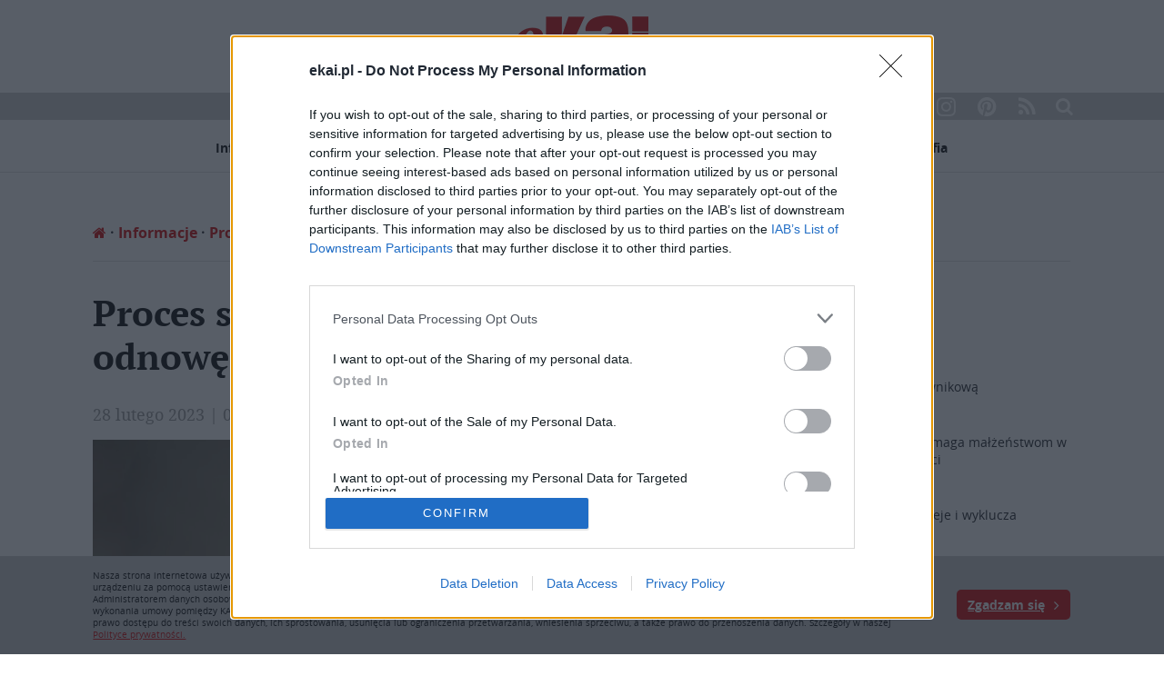

--- FILE ---
content_type: text/html; charset=UTF-8
request_url: https://www.ekai.pl/wp-admin/admin-ajax.php
body_size: 42
content:
{"post_id":424787,"counted":true,"storage":{"name":["pvc_visits[0]"],"value":["1769353200b424787"],"expiry":[1769353200]},"type":"post"}

--- FILE ---
content_type: text/html; charset=utf-8
request_url: https://www.google.com/recaptcha/api2/anchor?ar=1&k=6LfV39AUAAAAALpJIWb1P076MHGxSh9Uq9sD0n3f&co=aHR0cHM6Ly93d3cuZWthaS5wbDo0NDM.&hl=en&v=PoyoqOPhxBO7pBk68S4YbpHZ&size=invisible&anchor-ms=20000&execute-ms=30000&cb=8c3c7zy9wocx
body_size: 48527
content:
<!DOCTYPE HTML><html dir="ltr" lang="en"><head><meta http-equiv="Content-Type" content="text/html; charset=UTF-8">
<meta http-equiv="X-UA-Compatible" content="IE=edge">
<title>reCAPTCHA</title>
<style type="text/css">
/* cyrillic-ext */
@font-face {
  font-family: 'Roboto';
  font-style: normal;
  font-weight: 400;
  font-stretch: 100%;
  src: url(//fonts.gstatic.com/s/roboto/v48/KFO7CnqEu92Fr1ME7kSn66aGLdTylUAMa3GUBHMdazTgWw.woff2) format('woff2');
  unicode-range: U+0460-052F, U+1C80-1C8A, U+20B4, U+2DE0-2DFF, U+A640-A69F, U+FE2E-FE2F;
}
/* cyrillic */
@font-face {
  font-family: 'Roboto';
  font-style: normal;
  font-weight: 400;
  font-stretch: 100%;
  src: url(//fonts.gstatic.com/s/roboto/v48/KFO7CnqEu92Fr1ME7kSn66aGLdTylUAMa3iUBHMdazTgWw.woff2) format('woff2');
  unicode-range: U+0301, U+0400-045F, U+0490-0491, U+04B0-04B1, U+2116;
}
/* greek-ext */
@font-face {
  font-family: 'Roboto';
  font-style: normal;
  font-weight: 400;
  font-stretch: 100%;
  src: url(//fonts.gstatic.com/s/roboto/v48/KFO7CnqEu92Fr1ME7kSn66aGLdTylUAMa3CUBHMdazTgWw.woff2) format('woff2');
  unicode-range: U+1F00-1FFF;
}
/* greek */
@font-face {
  font-family: 'Roboto';
  font-style: normal;
  font-weight: 400;
  font-stretch: 100%;
  src: url(//fonts.gstatic.com/s/roboto/v48/KFO7CnqEu92Fr1ME7kSn66aGLdTylUAMa3-UBHMdazTgWw.woff2) format('woff2');
  unicode-range: U+0370-0377, U+037A-037F, U+0384-038A, U+038C, U+038E-03A1, U+03A3-03FF;
}
/* math */
@font-face {
  font-family: 'Roboto';
  font-style: normal;
  font-weight: 400;
  font-stretch: 100%;
  src: url(//fonts.gstatic.com/s/roboto/v48/KFO7CnqEu92Fr1ME7kSn66aGLdTylUAMawCUBHMdazTgWw.woff2) format('woff2');
  unicode-range: U+0302-0303, U+0305, U+0307-0308, U+0310, U+0312, U+0315, U+031A, U+0326-0327, U+032C, U+032F-0330, U+0332-0333, U+0338, U+033A, U+0346, U+034D, U+0391-03A1, U+03A3-03A9, U+03B1-03C9, U+03D1, U+03D5-03D6, U+03F0-03F1, U+03F4-03F5, U+2016-2017, U+2034-2038, U+203C, U+2040, U+2043, U+2047, U+2050, U+2057, U+205F, U+2070-2071, U+2074-208E, U+2090-209C, U+20D0-20DC, U+20E1, U+20E5-20EF, U+2100-2112, U+2114-2115, U+2117-2121, U+2123-214F, U+2190, U+2192, U+2194-21AE, U+21B0-21E5, U+21F1-21F2, U+21F4-2211, U+2213-2214, U+2216-22FF, U+2308-230B, U+2310, U+2319, U+231C-2321, U+2336-237A, U+237C, U+2395, U+239B-23B7, U+23D0, U+23DC-23E1, U+2474-2475, U+25AF, U+25B3, U+25B7, U+25BD, U+25C1, U+25CA, U+25CC, U+25FB, U+266D-266F, U+27C0-27FF, U+2900-2AFF, U+2B0E-2B11, U+2B30-2B4C, U+2BFE, U+3030, U+FF5B, U+FF5D, U+1D400-1D7FF, U+1EE00-1EEFF;
}
/* symbols */
@font-face {
  font-family: 'Roboto';
  font-style: normal;
  font-weight: 400;
  font-stretch: 100%;
  src: url(//fonts.gstatic.com/s/roboto/v48/KFO7CnqEu92Fr1ME7kSn66aGLdTylUAMaxKUBHMdazTgWw.woff2) format('woff2');
  unicode-range: U+0001-000C, U+000E-001F, U+007F-009F, U+20DD-20E0, U+20E2-20E4, U+2150-218F, U+2190, U+2192, U+2194-2199, U+21AF, U+21E6-21F0, U+21F3, U+2218-2219, U+2299, U+22C4-22C6, U+2300-243F, U+2440-244A, U+2460-24FF, U+25A0-27BF, U+2800-28FF, U+2921-2922, U+2981, U+29BF, U+29EB, U+2B00-2BFF, U+4DC0-4DFF, U+FFF9-FFFB, U+10140-1018E, U+10190-1019C, U+101A0, U+101D0-101FD, U+102E0-102FB, U+10E60-10E7E, U+1D2C0-1D2D3, U+1D2E0-1D37F, U+1F000-1F0FF, U+1F100-1F1AD, U+1F1E6-1F1FF, U+1F30D-1F30F, U+1F315, U+1F31C, U+1F31E, U+1F320-1F32C, U+1F336, U+1F378, U+1F37D, U+1F382, U+1F393-1F39F, U+1F3A7-1F3A8, U+1F3AC-1F3AF, U+1F3C2, U+1F3C4-1F3C6, U+1F3CA-1F3CE, U+1F3D4-1F3E0, U+1F3ED, U+1F3F1-1F3F3, U+1F3F5-1F3F7, U+1F408, U+1F415, U+1F41F, U+1F426, U+1F43F, U+1F441-1F442, U+1F444, U+1F446-1F449, U+1F44C-1F44E, U+1F453, U+1F46A, U+1F47D, U+1F4A3, U+1F4B0, U+1F4B3, U+1F4B9, U+1F4BB, U+1F4BF, U+1F4C8-1F4CB, U+1F4D6, U+1F4DA, U+1F4DF, U+1F4E3-1F4E6, U+1F4EA-1F4ED, U+1F4F7, U+1F4F9-1F4FB, U+1F4FD-1F4FE, U+1F503, U+1F507-1F50B, U+1F50D, U+1F512-1F513, U+1F53E-1F54A, U+1F54F-1F5FA, U+1F610, U+1F650-1F67F, U+1F687, U+1F68D, U+1F691, U+1F694, U+1F698, U+1F6AD, U+1F6B2, U+1F6B9-1F6BA, U+1F6BC, U+1F6C6-1F6CF, U+1F6D3-1F6D7, U+1F6E0-1F6EA, U+1F6F0-1F6F3, U+1F6F7-1F6FC, U+1F700-1F7FF, U+1F800-1F80B, U+1F810-1F847, U+1F850-1F859, U+1F860-1F887, U+1F890-1F8AD, U+1F8B0-1F8BB, U+1F8C0-1F8C1, U+1F900-1F90B, U+1F93B, U+1F946, U+1F984, U+1F996, U+1F9E9, U+1FA00-1FA6F, U+1FA70-1FA7C, U+1FA80-1FA89, U+1FA8F-1FAC6, U+1FACE-1FADC, U+1FADF-1FAE9, U+1FAF0-1FAF8, U+1FB00-1FBFF;
}
/* vietnamese */
@font-face {
  font-family: 'Roboto';
  font-style: normal;
  font-weight: 400;
  font-stretch: 100%;
  src: url(//fonts.gstatic.com/s/roboto/v48/KFO7CnqEu92Fr1ME7kSn66aGLdTylUAMa3OUBHMdazTgWw.woff2) format('woff2');
  unicode-range: U+0102-0103, U+0110-0111, U+0128-0129, U+0168-0169, U+01A0-01A1, U+01AF-01B0, U+0300-0301, U+0303-0304, U+0308-0309, U+0323, U+0329, U+1EA0-1EF9, U+20AB;
}
/* latin-ext */
@font-face {
  font-family: 'Roboto';
  font-style: normal;
  font-weight: 400;
  font-stretch: 100%;
  src: url(//fonts.gstatic.com/s/roboto/v48/KFO7CnqEu92Fr1ME7kSn66aGLdTylUAMa3KUBHMdazTgWw.woff2) format('woff2');
  unicode-range: U+0100-02BA, U+02BD-02C5, U+02C7-02CC, U+02CE-02D7, U+02DD-02FF, U+0304, U+0308, U+0329, U+1D00-1DBF, U+1E00-1E9F, U+1EF2-1EFF, U+2020, U+20A0-20AB, U+20AD-20C0, U+2113, U+2C60-2C7F, U+A720-A7FF;
}
/* latin */
@font-face {
  font-family: 'Roboto';
  font-style: normal;
  font-weight: 400;
  font-stretch: 100%;
  src: url(//fonts.gstatic.com/s/roboto/v48/KFO7CnqEu92Fr1ME7kSn66aGLdTylUAMa3yUBHMdazQ.woff2) format('woff2');
  unicode-range: U+0000-00FF, U+0131, U+0152-0153, U+02BB-02BC, U+02C6, U+02DA, U+02DC, U+0304, U+0308, U+0329, U+2000-206F, U+20AC, U+2122, U+2191, U+2193, U+2212, U+2215, U+FEFF, U+FFFD;
}
/* cyrillic-ext */
@font-face {
  font-family: 'Roboto';
  font-style: normal;
  font-weight: 500;
  font-stretch: 100%;
  src: url(//fonts.gstatic.com/s/roboto/v48/KFO7CnqEu92Fr1ME7kSn66aGLdTylUAMa3GUBHMdazTgWw.woff2) format('woff2');
  unicode-range: U+0460-052F, U+1C80-1C8A, U+20B4, U+2DE0-2DFF, U+A640-A69F, U+FE2E-FE2F;
}
/* cyrillic */
@font-face {
  font-family: 'Roboto';
  font-style: normal;
  font-weight: 500;
  font-stretch: 100%;
  src: url(//fonts.gstatic.com/s/roboto/v48/KFO7CnqEu92Fr1ME7kSn66aGLdTylUAMa3iUBHMdazTgWw.woff2) format('woff2');
  unicode-range: U+0301, U+0400-045F, U+0490-0491, U+04B0-04B1, U+2116;
}
/* greek-ext */
@font-face {
  font-family: 'Roboto';
  font-style: normal;
  font-weight: 500;
  font-stretch: 100%;
  src: url(//fonts.gstatic.com/s/roboto/v48/KFO7CnqEu92Fr1ME7kSn66aGLdTylUAMa3CUBHMdazTgWw.woff2) format('woff2');
  unicode-range: U+1F00-1FFF;
}
/* greek */
@font-face {
  font-family: 'Roboto';
  font-style: normal;
  font-weight: 500;
  font-stretch: 100%;
  src: url(//fonts.gstatic.com/s/roboto/v48/KFO7CnqEu92Fr1ME7kSn66aGLdTylUAMa3-UBHMdazTgWw.woff2) format('woff2');
  unicode-range: U+0370-0377, U+037A-037F, U+0384-038A, U+038C, U+038E-03A1, U+03A3-03FF;
}
/* math */
@font-face {
  font-family: 'Roboto';
  font-style: normal;
  font-weight: 500;
  font-stretch: 100%;
  src: url(//fonts.gstatic.com/s/roboto/v48/KFO7CnqEu92Fr1ME7kSn66aGLdTylUAMawCUBHMdazTgWw.woff2) format('woff2');
  unicode-range: U+0302-0303, U+0305, U+0307-0308, U+0310, U+0312, U+0315, U+031A, U+0326-0327, U+032C, U+032F-0330, U+0332-0333, U+0338, U+033A, U+0346, U+034D, U+0391-03A1, U+03A3-03A9, U+03B1-03C9, U+03D1, U+03D5-03D6, U+03F0-03F1, U+03F4-03F5, U+2016-2017, U+2034-2038, U+203C, U+2040, U+2043, U+2047, U+2050, U+2057, U+205F, U+2070-2071, U+2074-208E, U+2090-209C, U+20D0-20DC, U+20E1, U+20E5-20EF, U+2100-2112, U+2114-2115, U+2117-2121, U+2123-214F, U+2190, U+2192, U+2194-21AE, U+21B0-21E5, U+21F1-21F2, U+21F4-2211, U+2213-2214, U+2216-22FF, U+2308-230B, U+2310, U+2319, U+231C-2321, U+2336-237A, U+237C, U+2395, U+239B-23B7, U+23D0, U+23DC-23E1, U+2474-2475, U+25AF, U+25B3, U+25B7, U+25BD, U+25C1, U+25CA, U+25CC, U+25FB, U+266D-266F, U+27C0-27FF, U+2900-2AFF, U+2B0E-2B11, U+2B30-2B4C, U+2BFE, U+3030, U+FF5B, U+FF5D, U+1D400-1D7FF, U+1EE00-1EEFF;
}
/* symbols */
@font-face {
  font-family: 'Roboto';
  font-style: normal;
  font-weight: 500;
  font-stretch: 100%;
  src: url(//fonts.gstatic.com/s/roboto/v48/KFO7CnqEu92Fr1ME7kSn66aGLdTylUAMaxKUBHMdazTgWw.woff2) format('woff2');
  unicode-range: U+0001-000C, U+000E-001F, U+007F-009F, U+20DD-20E0, U+20E2-20E4, U+2150-218F, U+2190, U+2192, U+2194-2199, U+21AF, U+21E6-21F0, U+21F3, U+2218-2219, U+2299, U+22C4-22C6, U+2300-243F, U+2440-244A, U+2460-24FF, U+25A0-27BF, U+2800-28FF, U+2921-2922, U+2981, U+29BF, U+29EB, U+2B00-2BFF, U+4DC0-4DFF, U+FFF9-FFFB, U+10140-1018E, U+10190-1019C, U+101A0, U+101D0-101FD, U+102E0-102FB, U+10E60-10E7E, U+1D2C0-1D2D3, U+1D2E0-1D37F, U+1F000-1F0FF, U+1F100-1F1AD, U+1F1E6-1F1FF, U+1F30D-1F30F, U+1F315, U+1F31C, U+1F31E, U+1F320-1F32C, U+1F336, U+1F378, U+1F37D, U+1F382, U+1F393-1F39F, U+1F3A7-1F3A8, U+1F3AC-1F3AF, U+1F3C2, U+1F3C4-1F3C6, U+1F3CA-1F3CE, U+1F3D4-1F3E0, U+1F3ED, U+1F3F1-1F3F3, U+1F3F5-1F3F7, U+1F408, U+1F415, U+1F41F, U+1F426, U+1F43F, U+1F441-1F442, U+1F444, U+1F446-1F449, U+1F44C-1F44E, U+1F453, U+1F46A, U+1F47D, U+1F4A3, U+1F4B0, U+1F4B3, U+1F4B9, U+1F4BB, U+1F4BF, U+1F4C8-1F4CB, U+1F4D6, U+1F4DA, U+1F4DF, U+1F4E3-1F4E6, U+1F4EA-1F4ED, U+1F4F7, U+1F4F9-1F4FB, U+1F4FD-1F4FE, U+1F503, U+1F507-1F50B, U+1F50D, U+1F512-1F513, U+1F53E-1F54A, U+1F54F-1F5FA, U+1F610, U+1F650-1F67F, U+1F687, U+1F68D, U+1F691, U+1F694, U+1F698, U+1F6AD, U+1F6B2, U+1F6B9-1F6BA, U+1F6BC, U+1F6C6-1F6CF, U+1F6D3-1F6D7, U+1F6E0-1F6EA, U+1F6F0-1F6F3, U+1F6F7-1F6FC, U+1F700-1F7FF, U+1F800-1F80B, U+1F810-1F847, U+1F850-1F859, U+1F860-1F887, U+1F890-1F8AD, U+1F8B0-1F8BB, U+1F8C0-1F8C1, U+1F900-1F90B, U+1F93B, U+1F946, U+1F984, U+1F996, U+1F9E9, U+1FA00-1FA6F, U+1FA70-1FA7C, U+1FA80-1FA89, U+1FA8F-1FAC6, U+1FACE-1FADC, U+1FADF-1FAE9, U+1FAF0-1FAF8, U+1FB00-1FBFF;
}
/* vietnamese */
@font-face {
  font-family: 'Roboto';
  font-style: normal;
  font-weight: 500;
  font-stretch: 100%;
  src: url(//fonts.gstatic.com/s/roboto/v48/KFO7CnqEu92Fr1ME7kSn66aGLdTylUAMa3OUBHMdazTgWw.woff2) format('woff2');
  unicode-range: U+0102-0103, U+0110-0111, U+0128-0129, U+0168-0169, U+01A0-01A1, U+01AF-01B0, U+0300-0301, U+0303-0304, U+0308-0309, U+0323, U+0329, U+1EA0-1EF9, U+20AB;
}
/* latin-ext */
@font-face {
  font-family: 'Roboto';
  font-style: normal;
  font-weight: 500;
  font-stretch: 100%;
  src: url(//fonts.gstatic.com/s/roboto/v48/KFO7CnqEu92Fr1ME7kSn66aGLdTylUAMa3KUBHMdazTgWw.woff2) format('woff2');
  unicode-range: U+0100-02BA, U+02BD-02C5, U+02C7-02CC, U+02CE-02D7, U+02DD-02FF, U+0304, U+0308, U+0329, U+1D00-1DBF, U+1E00-1E9F, U+1EF2-1EFF, U+2020, U+20A0-20AB, U+20AD-20C0, U+2113, U+2C60-2C7F, U+A720-A7FF;
}
/* latin */
@font-face {
  font-family: 'Roboto';
  font-style: normal;
  font-weight: 500;
  font-stretch: 100%;
  src: url(//fonts.gstatic.com/s/roboto/v48/KFO7CnqEu92Fr1ME7kSn66aGLdTylUAMa3yUBHMdazQ.woff2) format('woff2');
  unicode-range: U+0000-00FF, U+0131, U+0152-0153, U+02BB-02BC, U+02C6, U+02DA, U+02DC, U+0304, U+0308, U+0329, U+2000-206F, U+20AC, U+2122, U+2191, U+2193, U+2212, U+2215, U+FEFF, U+FFFD;
}
/* cyrillic-ext */
@font-face {
  font-family: 'Roboto';
  font-style: normal;
  font-weight: 900;
  font-stretch: 100%;
  src: url(//fonts.gstatic.com/s/roboto/v48/KFO7CnqEu92Fr1ME7kSn66aGLdTylUAMa3GUBHMdazTgWw.woff2) format('woff2');
  unicode-range: U+0460-052F, U+1C80-1C8A, U+20B4, U+2DE0-2DFF, U+A640-A69F, U+FE2E-FE2F;
}
/* cyrillic */
@font-face {
  font-family: 'Roboto';
  font-style: normal;
  font-weight: 900;
  font-stretch: 100%;
  src: url(//fonts.gstatic.com/s/roboto/v48/KFO7CnqEu92Fr1ME7kSn66aGLdTylUAMa3iUBHMdazTgWw.woff2) format('woff2');
  unicode-range: U+0301, U+0400-045F, U+0490-0491, U+04B0-04B1, U+2116;
}
/* greek-ext */
@font-face {
  font-family: 'Roboto';
  font-style: normal;
  font-weight: 900;
  font-stretch: 100%;
  src: url(//fonts.gstatic.com/s/roboto/v48/KFO7CnqEu92Fr1ME7kSn66aGLdTylUAMa3CUBHMdazTgWw.woff2) format('woff2');
  unicode-range: U+1F00-1FFF;
}
/* greek */
@font-face {
  font-family: 'Roboto';
  font-style: normal;
  font-weight: 900;
  font-stretch: 100%;
  src: url(//fonts.gstatic.com/s/roboto/v48/KFO7CnqEu92Fr1ME7kSn66aGLdTylUAMa3-UBHMdazTgWw.woff2) format('woff2');
  unicode-range: U+0370-0377, U+037A-037F, U+0384-038A, U+038C, U+038E-03A1, U+03A3-03FF;
}
/* math */
@font-face {
  font-family: 'Roboto';
  font-style: normal;
  font-weight: 900;
  font-stretch: 100%;
  src: url(//fonts.gstatic.com/s/roboto/v48/KFO7CnqEu92Fr1ME7kSn66aGLdTylUAMawCUBHMdazTgWw.woff2) format('woff2');
  unicode-range: U+0302-0303, U+0305, U+0307-0308, U+0310, U+0312, U+0315, U+031A, U+0326-0327, U+032C, U+032F-0330, U+0332-0333, U+0338, U+033A, U+0346, U+034D, U+0391-03A1, U+03A3-03A9, U+03B1-03C9, U+03D1, U+03D5-03D6, U+03F0-03F1, U+03F4-03F5, U+2016-2017, U+2034-2038, U+203C, U+2040, U+2043, U+2047, U+2050, U+2057, U+205F, U+2070-2071, U+2074-208E, U+2090-209C, U+20D0-20DC, U+20E1, U+20E5-20EF, U+2100-2112, U+2114-2115, U+2117-2121, U+2123-214F, U+2190, U+2192, U+2194-21AE, U+21B0-21E5, U+21F1-21F2, U+21F4-2211, U+2213-2214, U+2216-22FF, U+2308-230B, U+2310, U+2319, U+231C-2321, U+2336-237A, U+237C, U+2395, U+239B-23B7, U+23D0, U+23DC-23E1, U+2474-2475, U+25AF, U+25B3, U+25B7, U+25BD, U+25C1, U+25CA, U+25CC, U+25FB, U+266D-266F, U+27C0-27FF, U+2900-2AFF, U+2B0E-2B11, U+2B30-2B4C, U+2BFE, U+3030, U+FF5B, U+FF5D, U+1D400-1D7FF, U+1EE00-1EEFF;
}
/* symbols */
@font-face {
  font-family: 'Roboto';
  font-style: normal;
  font-weight: 900;
  font-stretch: 100%;
  src: url(//fonts.gstatic.com/s/roboto/v48/KFO7CnqEu92Fr1ME7kSn66aGLdTylUAMaxKUBHMdazTgWw.woff2) format('woff2');
  unicode-range: U+0001-000C, U+000E-001F, U+007F-009F, U+20DD-20E0, U+20E2-20E4, U+2150-218F, U+2190, U+2192, U+2194-2199, U+21AF, U+21E6-21F0, U+21F3, U+2218-2219, U+2299, U+22C4-22C6, U+2300-243F, U+2440-244A, U+2460-24FF, U+25A0-27BF, U+2800-28FF, U+2921-2922, U+2981, U+29BF, U+29EB, U+2B00-2BFF, U+4DC0-4DFF, U+FFF9-FFFB, U+10140-1018E, U+10190-1019C, U+101A0, U+101D0-101FD, U+102E0-102FB, U+10E60-10E7E, U+1D2C0-1D2D3, U+1D2E0-1D37F, U+1F000-1F0FF, U+1F100-1F1AD, U+1F1E6-1F1FF, U+1F30D-1F30F, U+1F315, U+1F31C, U+1F31E, U+1F320-1F32C, U+1F336, U+1F378, U+1F37D, U+1F382, U+1F393-1F39F, U+1F3A7-1F3A8, U+1F3AC-1F3AF, U+1F3C2, U+1F3C4-1F3C6, U+1F3CA-1F3CE, U+1F3D4-1F3E0, U+1F3ED, U+1F3F1-1F3F3, U+1F3F5-1F3F7, U+1F408, U+1F415, U+1F41F, U+1F426, U+1F43F, U+1F441-1F442, U+1F444, U+1F446-1F449, U+1F44C-1F44E, U+1F453, U+1F46A, U+1F47D, U+1F4A3, U+1F4B0, U+1F4B3, U+1F4B9, U+1F4BB, U+1F4BF, U+1F4C8-1F4CB, U+1F4D6, U+1F4DA, U+1F4DF, U+1F4E3-1F4E6, U+1F4EA-1F4ED, U+1F4F7, U+1F4F9-1F4FB, U+1F4FD-1F4FE, U+1F503, U+1F507-1F50B, U+1F50D, U+1F512-1F513, U+1F53E-1F54A, U+1F54F-1F5FA, U+1F610, U+1F650-1F67F, U+1F687, U+1F68D, U+1F691, U+1F694, U+1F698, U+1F6AD, U+1F6B2, U+1F6B9-1F6BA, U+1F6BC, U+1F6C6-1F6CF, U+1F6D3-1F6D7, U+1F6E0-1F6EA, U+1F6F0-1F6F3, U+1F6F7-1F6FC, U+1F700-1F7FF, U+1F800-1F80B, U+1F810-1F847, U+1F850-1F859, U+1F860-1F887, U+1F890-1F8AD, U+1F8B0-1F8BB, U+1F8C0-1F8C1, U+1F900-1F90B, U+1F93B, U+1F946, U+1F984, U+1F996, U+1F9E9, U+1FA00-1FA6F, U+1FA70-1FA7C, U+1FA80-1FA89, U+1FA8F-1FAC6, U+1FACE-1FADC, U+1FADF-1FAE9, U+1FAF0-1FAF8, U+1FB00-1FBFF;
}
/* vietnamese */
@font-face {
  font-family: 'Roboto';
  font-style: normal;
  font-weight: 900;
  font-stretch: 100%;
  src: url(//fonts.gstatic.com/s/roboto/v48/KFO7CnqEu92Fr1ME7kSn66aGLdTylUAMa3OUBHMdazTgWw.woff2) format('woff2');
  unicode-range: U+0102-0103, U+0110-0111, U+0128-0129, U+0168-0169, U+01A0-01A1, U+01AF-01B0, U+0300-0301, U+0303-0304, U+0308-0309, U+0323, U+0329, U+1EA0-1EF9, U+20AB;
}
/* latin-ext */
@font-face {
  font-family: 'Roboto';
  font-style: normal;
  font-weight: 900;
  font-stretch: 100%;
  src: url(//fonts.gstatic.com/s/roboto/v48/KFO7CnqEu92Fr1ME7kSn66aGLdTylUAMa3KUBHMdazTgWw.woff2) format('woff2');
  unicode-range: U+0100-02BA, U+02BD-02C5, U+02C7-02CC, U+02CE-02D7, U+02DD-02FF, U+0304, U+0308, U+0329, U+1D00-1DBF, U+1E00-1E9F, U+1EF2-1EFF, U+2020, U+20A0-20AB, U+20AD-20C0, U+2113, U+2C60-2C7F, U+A720-A7FF;
}
/* latin */
@font-face {
  font-family: 'Roboto';
  font-style: normal;
  font-weight: 900;
  font-stretch: 100%;
  src: url(//fonts.gstatic.com/s/roboto/v48/KFO7CnqEu92Fr1ME7kSn66aGLdTylUAMa3yUBHMdazQ.woff2) format('woff2');
  unicode-range: U+0000-00FF, U+0131, U+0152-0153, U+02BB-02BC, U+02C6, U+02DA, U+02DC, U+0304, U+0308, U+0329, U+2000-206F, U+20AC, U+2122, U+2191, U+2193, U+2212, U+2215, U+FEFF, U+FFFD;
}

</style>
<link rel="stylesheet" type="text/css" href="https://www.gstatic.com/recaptcha/releases/PoyoqOPhxBO7pBk68S4YbpHZ/styles__ltr.css">
<script nonce="0uYWtAjO-P4fTk-FctAT2Q" type="text/javascript">window['__recaptcha_api'] = 'https://www.google.com/recaptcha/api2/';</script>
<script type="text/javascript" src="https://www.gstatic.com/recaptcha/releases/PoyoqOPhxBO7pBk68S4YbpHZ/recaptcha__en.js" nonce="0uYWtAjO-P4fTk-FctAT2Q">
      
    </script></head>
<body><div id="rc-anchor-alert" class="rc-anchor-alert"></div>
<input type="hidden" id="recaptcha-token" value="[base64]">
<script type="text/javascript" nonce="0uYWtAjO-P4fTk-FctAT2Q">
      recaptcha.anchor.Main.init("[\x22ainput\x22,[\x22bgdata\x22,\x22\x22,\[base64]/[base64]/[base64]/bmV3IHJbeF0oY1swXSk6RT09Mj9uZXcgclt4XShjWzBdLGNbMV0pOkU9PTM/bmV3IHJbeF0oY1swXSxjWzFdLGNbMl0pOkU9PTQ/[base64]/[base64]/[base64]/[base64]/[base64]/[base64]/[base64]/[base64]\x22,\[base64]\\u003d\\u003d\x22,\x22woxew5haw5RGw7LDsMKubMKUcMKHwoFHfj90S8O2aUgowqMIJFAJwrwtwrJkdS0ABQtRwqXDtgPDkWjDq8OMwrIgw4nCoh7DmsOtbHvDpU5cwqzCvjVfYS3Diz9Zw7jDtmIWwpfCtcOIw4vDow/CnzLCm3RgXAQ4w5/CuyYTwo3CtcO/[base64]/ChcODXsKXJ8OmX8OsYHPCpxbDuz3DmTEcAkIFcksgw64Kw67CvRbDjcKhaHMmBQvDh8K6w4c0w4dWfj7CuMO9wrnDp8OGw73CpQDDvMOdw5wNwqTDqMKgw5p2AR7DhMKUYsKgB8K9QcK2KcKqe8KgSBtRWgrCkEnCusO/[base64]/[base64]/CqcK7w45XwrsHKsKFB3fCgcKrw5/Cp8OwwpQFOsKmSSnCnsKSwonDuXhYFcKAIhHDhmbCtcOXHHsww5V6DcO7wq3ClmN7K3B1wp3CrSHDj8KHw5/CuSfCkcO0KivDpEQMw6tUw4jChVDDpsOWwoLCmMKcW2g5A8OAQG0+w4HDpcO9ax8Dw7wZwrrCo8Kfa38lG8OGwp87OsKPHQ0xw4zDsMO/woBjc8OJfcKRwponw60NXcOsw5s/w4jCssOiFGjCoMK9w4pbwo5/w4fCm8KRc3ptJsO+PMKBEnPDiCnDsMOjwoEswrdJwqTCnEQAZl3CvsKqwq7Dk8KWw4nCqQgWHGouw4UZw5zCvBwuDCzCsVnDlsO0w7/DuizCtMO5D0/[base64]/DnxPCkWzClMOZBcKKd3J8VTp4w6vDvRV1wpPDlMKswq/[base64]/UsK6KcOMLcOeBjzClinCojXCnMOWP0TCv8KzYAjCqcOGFMKIFMKRGsO0w4HDkTXDv8Okw5MVFsKCLsO1BmMyY8K7w4bCusKHwqMAwo/[base64]/DhcO1F8OSwoIhwqs3woI/w67DuzjDk8K7w717w5bCh8OuwpRnYxXDhRbCjcOdwoJQw4nDuz3CqMOUwo/CpCRIX8KWw5d+w7IMw5JlY13CpVh0c2bCq8OZwrnCv1ttwo45w7kkwoPCv8O/WcK3MlHDjcOcw4rDvcOJI8K4TQvDozhmTcKNFVhtw6/DtH7DicO3wp5ECDQ7w6Ygw4TCr8O0wr/Do8Kuw7AEAMOQw6NVwqHDksOcKsK3wocPQnzCkTLCmcODwprDjQQhwpBVe8OkwrXDrsKpc8O/[base64]/CrsOrM03CnwBjEsOxwqVDw58zw5nCjlLCosKMw4E9RXN5wrd1w6V/[base64]/YzXCuMOadMOMwr7DmR0Nwp/DikZ4eMO/L8K+Sh0Xw6/Dtw5/[base64]/MTjDi8OFwonDiMOLwqjDnh7DuMKbw4LCpG8BAUwtSzxND8KsNVEdax4iJTTCpC/DonJrw5XDryQgesOew5UFwqLCh1/DnBPDhcKFwqxDCRMsRsO0WRbCpsO5XB/CmcO1w7FMwpYICsO2wpBIYcOpLAIuX8OVwofDgGx/w6nClUrDkGHChy7DmcO/wpQnwonCpR/DiBJow5MlwpzDnMOowpAeSATCi8KMfT0tVFFvw60zEXHDpsO5WMKyWHp0woI/wo9GZMOKacONw7jCkMOew4/DmH0pe8KURCXCgncLTAs3w5VsTW5VVcK4ET8bRFhTXWxZSiEuF8OwB1VrwrTCpHrDtMKkwrUgw4/DohHDjH1tdsK8w7TCtWA7I8KQMXPCm8OBwo0vw7bCk1MkwqPCiMOyw47CpcOfM8Kgw5/[base64]/Dk11XUTF6MUkCwqnDuV7Djx7DvMOXDG7CsyLDn03CliDDl8KLwrotw54ac2MNwqnCmww/w4fDq8O6woHDm1ssw7bDt29zeVlTw4V1d8KqwpXCjGXDhkbDssODw6xEwqZLRMOtw53CrH8vwrlEeVAYwrQZKFE8FFpMw4E1SsKGT8OeD2YFR8K0NjDCribCkQ/DjcO1woHCv8KjwqhOwpk2ScOXTsO1AQg0wpR0wo9SKzbDgsKhNH5Xw5bDlXvCkAbCiE/CkjbDosObw6NVwrVOw6BZMR/DrmXCmjHCocOVXB01TcOvZ180YXvDn0FtGHHCjiNHC8OQwpI2CzoIaSrDl8KzJ2Jtwo3DgA7DvMKWw7wACHHDicOgOHTDsCMWScOFU283wp7DkELDjMKJw6RHw44TH8OnUzrClcKwwoVhdUzDmcKUSjTDicKOcsOywo/CpjUqwo/CrGQYw6oIG8OWbhPDgG/CpkjCkcK0acOhwpEhCMOeJMOXXcOoC8KNaGLCkAN4R8KnacKGVQgmwpXDosOLwqwVH8OOSX7DtsO1w53CqlE3TMKrwrJcwqF/w6fCtUtDC8K/[base64]/CgBVGEFg5Ijl9woDCv04ew7VswoZZHkTDq8KRwqvDtBwGQsKSDsK/wocdE1NGwrg4McKhQcOuVC0QYjzDjsKQw7rCssK/IsKnw5jCgCJ+wqbCp8KzG8Kpwpliwq/DuTQgwo7CicOjWMOSHMK0wpLDrcKKG8OawqBLw7nDqMKPdB4zwpzCoEpKw6xQYGpuwrrDkgXCsmLDgcOMewjCusOjbwFLYz4SwosrACU7fMOWd0lROWgfJjhoFcO1MsK1JcOYKMOwwpBpAcOEDcK0d2fDqcO0AirCuw/[base64]/CscO2wrxAXcKlJMKDeMO1w6gLwoDCjAdUCsOoGsKvw4XCpMO1wpTDusKMYMKNw5PCgsOKwpPCjcK0w74Xwqx/SXoAGMKvw7LDvMOyGH5VEkNFw5EvHyfCm8ObOsO8w7bCmsO1w4HDksOCGcKNLyHDucKDNsOXXGfDgMKLwoE9wrXDvcOUw7LDnTLDlnTDicKOGjjDjRjClAw/[base64]/wpvClsOLYSLCn07Dj8KTa8OSZWfDmMOXJW8YWndYUjRfwo7Dsj3Cgyhbw6fCrCLDnn98DcOBwovDmkXDl1sNw7vCnMOnGg/Cn8OeU8OAP38rdSnDggFIwr8swovDgUfDkx4uw67DkMKuPsKYDcOzwqrCncO5w6AtHcOVC8K3fmnCrAjDtUQ6ED3CscOlwod4VHV9w6HDsXEpWAPCkFITFcOkXhN0w7rCiWvClVQ6w4RYwr1VWR3DnMKfQnkhCSd+w5DDvwFfwojDkMK1eSXDvMKUw5/DgBDDryXCn8OXwonDn8KWwpwzVcOZwpPCrWrCrl/CtF3CnjhHwrVuw63DljHDhUEhB8K5PMKqwr0VwqNlGSLDrkprwrxXJ8KKNg5gw4URwqwRwq1xw7HDpMOawp/[base64]/DnRPCuyjCkMOxw4jCi8KZw7xDX8OJw5ccax7DkFnChXnDkQvDrQ8SLn7Dj8OIw6fDm8K/wqfDhUt6QFPCnn1wDMK2w57CvMOwworCjDrCjA0/[base64]/DvXfCqzxRT8O1V8KNTcOyNcK+IsKKwqoqw5rDvy/CjcONTMKPw6TCu1PCpMOIw6klJ2YNw4kxwqfChSHDsxDDhBIzVsKJPcO0w5VCLMKLw7kzW1XDq153wrbDry/CjmR0FUzDqsOEVMORH8Ohw4YYw5xbYMO/[base64]/w4XDq8O7w6bCusKMwrZ1w4zCnFfDrk/CvMKawrLDo8K4wpbCscO1wonCm8KCGkUPAMOTw7dHwrc8eEnCjGDCncKGworDrsOlGcKwwrzChcORJGYLRVIYfMKsXsOgw7nDgn/CqgQNwpfCqMKSw5/DgH3Dll7DgEXCo3rCpjguw78AwoAOw5BPwr/DtR46w7N9w6PCiMOkNcKYw7cIa8Kvw6DChHzCtmYbZ31INcOkVlbCj8KJw6Z+QQHCtsKdC8OSGQtUwqV/RFJAK0Nowq5bFFciw4Zzw4ZgTMKcw5steMKLw63CsgwmacKtwoHDq8OXC8OjPsOKanbCpMKkwrYuwplBw7laHsOZw41gwpTCu8K+KsK2N0vCvcK1wqLDlsKbbsOkDMOZw4NLwr0VUU0BwpHDhcO/wrPCmijDncK/w7JgwpnDo2/CgChAIMOPwq3DvhR5FkfCt3QMHsKQAMKqAMKpEljDmDlewrXCo8OdTFDCv0EfRcOFDsKxwpobSl3DvjRLwrDCmj9bwoXDqx0WUMOmRcOsBiPCpMO2wr/DshvDmHQZNMOzw53DvMOeDTDDl8KpA8OCw7IOXkTDgVcQw4rCq10Mw4xnwodzwo3Cl8KJwozCnQ9jwo7DlAMrH8KXBC8mdcOjJRp/wpxFw6ZlNHHDkgTCksKqw6wYwqrCjcO9wpdAw5VBwq96wp3DqcKPdcOCMyt/OwXCvcKywrcswoHDksK0wqgndQRKRhZgw4tDWsO2w7ssfMK/eSgewqjCsMOmw4fDgkl1wqojwp/CjTbDnDd/NsKGw4PDi8KPw7ZLbQXDihXCg8OHwrwzwowDw4dXwoAUwqklVB7CmwgGYDUrbcK2SkDCj8OwDRPDuE0jOXQww5sHwo7Cp3YswpoxNQLCnRB2wq/Doyx7w6vDkFfDpCQcf8OEw6HDsmI6wrTDrVJMw5ZBZcKOS8K4SMKJBcKfccK0JGsvw4RKw6LDkSU5Ehg4wp/Ct8OzHDJYw7fDi3UYwpERw7/ClDHCkxnCs0LDpcOVU8KDw5NkwpFWw5gcJcOSwoXCmEtGTsO/cSDDr1bDkcOaUyXDqH1jcFpxYcKOLFEnwooow67CrCsQw73DhcKdwp/CggQ8C8KFwrPDlcOPw6lvwqgdPXMwbibCtQnDonHDun3CrcKCHMKswojCrSfCmWEfw7kpDcKsFW/CrcOGw5rCtcKOM8KBfkNDwrNNw594w4Vyw4IKacKLITsVDTRDSsOYPkjCrMK/wrdFwpvDrFc4w74Dwo82wrdYfVdHJ2E3MMOvZQbCh0bDoMOcdXxywovDucO4w4sHwpDDs0FBbT8uw7zCr8OLScOKIMKwwrV/[base64]/[base64]/w6RtwrdSwooET0bDsVTDjG7DlScILRlZd8K7bsK8w6QPITnDnsK3w7LCjMKlDUjDqBjCisOiNMO8JV/Cj8O7wp4Dw7cUw7bCh2Irw6rDjhPDucOxwrM3NERzw5oxwq3DlMOyfCTCizzCtcK1T8OzUWxxwqrDsCTChwkARcKnw41eX8OfaWh8wp8wJcO/YMKXUMObF2oawoI0wonDncO+w6rDvcOtw7N2wqfDoMOPH8OzN8KUG2PCijrDllnCkisGw5HDrcKKw7wawojCq8KZMsOfw7VDw4HCusO6w7XDu8KKwoXDh3nCkS3DvGZEMMOBA8OUbRJwwopKwoBAwq/DvsKGC2PDtGd/F8KPATfDhxhSXsOFwoXCs8OKwp/[base64]/wq0CwpFUNSrDnMK0XMKXw4sISsODRXbCgcOtwovCtQ4qw4J2BsKZwq1kYcKwb3Jow4A8wofCnMOyw4B7wpASwpY9VGfDocKSwojCsMKqwrAHC8K9w6HDuC96wpPDvMOOwr3Dv34/I8K3wr4cJQRRMMO8w4/DpsKJwq5gdS1ywpUIw4rCmSLCvhFmIcO+w6zCphHCmsK+T8OPScKrwqd3wrZHPTETw5DCmSfCvcOeK8Oww7hww5tABMOMwqJmwp7Dvw5nGkIhf253w61+TcKww5E3w6TDrsOrw5oMw5rDtkTCpcKAwoXClh/DmDIlw4grKlnDqENFw4vCuWbCqirCnMKcwqnCrMKUDcK6wqJqwpkyb1p7XVFfw4xGwrzDsVjDlsOqwofCv8K5wqrDmcKjckoYSmQDLEd3GlXDmcKNwoEcw4NPYsKPZMOSw7vDrMOVMMOGwpvDk1w1HcO7L27CrmEhwrzDix/[base64]/[base64]/ChRnCpsObw4vCtsKhw6ZoacKZf8Kyw7XDqhPClcOtwrZ6AVYrewzCn8KbYHhzFsK6U0vCr8OPwrnCqB9Uw6vDkAbCj1zChilMLsKXworCs3RxwpLChiJdwrnCt2/CicKTIWggwqbCpMKuw4vCmnbCjcOhSMO6QF1UNmEDeMOiwrzCk0hcezHDjMO8wqDCtsKuScKPw5hkTSDDq8OvaTRHwpfDqMOZwp1tw6sHw57Dm8OcUEY4eMOFBcO1w5jCuMOXeMKvw48uI8KJwoDDkQZCdMKQb8OQA8OjDcO/[base64]/Do8OsHFECW8KwwrXDoGlhwovDgwzCoSB5w7c2DHg2w4PCqjZyUE3DqAFmw5PCpTfCq0dQw7l0DsKKw7TDj0HCkMKLw5YKw6/[base64]/Dl3lPw4sbw4HDhQMobcKLwoxuRMKQPUrCnQjDhWwtV8OFbkfCnTZKHMKaJcKbwp/CmhXDumElwp4IwrF/w5Now4PDrsODw6TDgcKdPjHDoQwQa3h9ATwHwrBPw5ofwotfwoh4AAfDoEHCqcKqwoZCw5p/w4nChn0dw4bCrSDDhsKUw7fCm1rDoTPCp8OCGjcZLMOTw6RcwrfCosKgwo8YwpBDw6YZbcOUwqzDnsKuFEzCjsOvw6wIw4TDkmxYw7TDlcOkB1QgAhjCoCRUQcOVTUHDmcKAwqTClnHCi8OKw4jCqsKJwpseRMOUc8KEL8OcwqHDpmBUwp9+wofCun8bMMOAasKVXm/CvUc7JMKbwrnDmsODTXAWDx7CiE3CrCXCjyAwbsKicMO6WTTCkFHDjxrDp1PDvMOrc8O4wozCs8OmwqpyJQHDnsOAEsOfwovCpMKWMMKrYxB7Xk/Dv8ODGcOeBHYQwq9Yw5fCs2ktw4PDuMOtw64Yw6hzUn41EVxRwopwwrXCgnUpHcKTw5/CixcjDC7DgSpdLsKPfsOXdRvDmMOZwpwLLMKKIg9Sw68+w4nDjsOUDBzDikfDnsKUImkSw6LCqcKqw4jCt8OCwpbCsy84wo/CrSPCh8OxGlB5SwYwwqzCnMK3w6rDgcKTwpI9Xz0gZGsnw4DCjnXDjAnCvcOAw6XChcKgS3nCgVvCtsO5wpnClsKSw495CC/DljwtNgbCscONOG3Cs2zCocOuw67CuHMRKjBsw4vCtCXCrhhVKlJ4w57CrjJhVw47FcKDM8OOBgLDtcOVbcONw5QNRUFjwrLCq8O7IMOlCiIQCcOOw63Cox3Cn01/[base64]/[base64]/Cqm7Dj8OCwofCmsK0w6l1w4HCpsOeSR/CocOURMO9wpgmwqoBw4/DjCgMwohZw5fDqzQRw6XDssOmwroaXy7DriFVw4nClRvCjXvCvMOZDcKccsK8w4vCnsKdwq/[base64]/DnMKcbw85B8KQSsOJwrnCvwLDgcK+w4HDk8K+wpLCvV9Kd0owwodmJyrDtcOBw5MPwpF5w7AGw6TCsMO4EBp+w7l/[base64]/[base64]/w4/[base64]/w4RfejPDvBYNw6DCn8KlUxJlwp1kw5V0wrvDsx7CnhnCi8OfwqzDk8KmLy9XZcKowpfDuCnDuTUWDMO6JsOFw48iB8OjwqTCscKhwpnDvsO1TjxxcjvDqUrCs8KSwo3CjREaw67Dk8OfRVPCpcKQVcOaEMO/wofDiQ3CmCdbalbCtEcjwo7CugZjYcOqOcKqd2TDrRvClUEMbMKkO8O+woPDg0QTw5/DrMKhw6tbewXDn0EzBjDCjkkfwozDuiLCmFTCmQFvwqw0woTCv2doHkdUfcK3MER0aMOqwrAWwqYjw6c/woAJQDHDnjVaDsOuV8Kvw4nCnsOGwp/CsWQad8OVw7k0eMKOFEoVWEwewqkbwo1gwp3Dv8KDHcO8w7PDs8O9fB07dAvCtsKswpQgwqs7wrXDmhvDm8K/wqkqw6bCuQHCtMKfHDIDfk7DrcOAehA7wq7DiA3CmMKTw55pKF0hwqZnJcK6QsO9w60Qwp9kF8K/w6HDoMOJHsKrwrRpHHnDhHVaKcKQeB3Co08mwp/CkFsIw759YcKwamDChX3Dt8OITEDDnUh9w5QJCsKkWcOue0QJEWHCh3DDg8K1aUrDmUXDoT0GGMK2w440w7XCvcKoUzJjCUEROcOEwo3Dr8KWwprCt2Rcw5IyXG/CrcKRFlDDpcOHwp07FsOmwpzCihYCZ8KLH0XDrzvClMKaSB5Nw658YHjDqEYgw5nCq0LCrXtBw7hbw6jDoGUjMsO+ecKRwpN0w5owwrZvwoLDicKKw7XCuyLCg8KuHU3DoMKRHsKZZmXDlz0Xwok4AcKIw4/CtMONw4s4wqZGwohKcCDDuDvDuSs0wpLDsMKQR8K/LUkew419w7nCmcKewpbCqMKew77CpcKAwolYw6AcJnZ0w6UNNMOSw5TDjB84DRwWVcOhwrfDncO4OWjDnnjDglxIG8KJw7fDssKGworCoF5rwo3CiMObecOXwoIYLCvCuMO5KCkCw7HCrDnDuTpNwoVHWnllWjrDk2fClcKxDjrDk8KXw4MFYcOHwqbDmMO/w4bCiMK9wpnDlnTDnV3DqsOVfHTCg8O+fzXDl8OWwqbCl0PDhsKuMS3CuMK/[base64]/CjsO3wpXCsMKjwpjDlsKcI8KSbsKowoDCmcKnwpDDicKvIMO/wqE1wp41J8KIw43DsMO5w7nDrMOcwoXCiVMwwovCiWEVOBHCqyHCuzUKwr/DlMOaQsOQwr3Dk8KRw5MRaUvCgwbCksKzwq/CuDAWwqFBQcOvw7fCtMOww4HCjMKsOMOdBcKxw5HDjcOkw5bCtS/Cg3sTw7/[base64]/R8KldhXCn8OYQUnDmMKBZsKkf33Dth0vTMK/[base64]/DkMKhw4HCscKVwocywoHCuB4ewqTCscKPGsOyw5p7acOZCxTChGfCm8KQw5vCpDxhTsOqw78qM2l4Uk3ChMOOc0jChsKPwoN+wpwTKWvCk0U3w7vCqsKnw4LCocO6w7xJcSYfBnB4SgTChMKraU5Owo/[base64]/CqcKnw7rDsUACwpYBw7t7w7rDvgXDunXDiWfCt8KSb1HCtMK4wrnDugYMwrgEfMKLwqhCfMK8dMOlwrrChsOnKjTDiMOFw5pUwq4+w5vCiCpWfXjCqcOqw7nCn1NFesOWw4nCscK6Yj3DlMK1w6JwfMOXw5ghGMKcw7sTGMKZeRPDpcKyCcOhRW/DunlEwocyX1PDisKCwqnDpMOwwpPDpcOHS2AWwqbDs8KZwp0ZSlvCnMOCVknDm8O2aE3Dv8O+w5QWfsOtcMKTw5MPS2zDksK7w67CpR7Cl8KHw4XDul3DusKLwrseU0VkCVE0wrzCqMOCTQnDlzMwVcOqw4pEw7Mmw7pfIjfCmcOQFW/Cs8KINcOQw6bDqC55w6/[base64]/bUBMFh88wpVrw4rCr8ONwozCk8KpR8Onw4Q9wo1awqYFw7LDrMKawrfDtMKcbcOKOBNmSUxRDMO/w6FPwqA3wpF+w6PChmczP1pyZsOYCcKJegvDnsOHUWR0wqPClMOlwovCgk3DtWfDmcOvwrjCnMKxwpI1wp/Ds8KOw5bCvC85LsKMwo7Dl8Kiw5IGTcObw7rDhsO0wqAiMsOjMGbCj2s/wojCtsOfP2XCuy1Dw6RUeiFxWmbCi8Opey0KwpZ2wrYOVRNcT0oyw4vDjsKDwqBxwo97K2sGd8KTIRVBOMKswoDClsK8RsOvIMO/w5TCv8KIOcOFBsK4w54WwrRiwovCh8Kuw5QbwrtMw6XDtsKSBcKAQcKceTbDq8Kdw7IMDVrCrcO9QHPDvWTDimLCu2oUcjDCii/DgGhVCUl1asOJa8Oaw65LB3PCvz94GcOiKjhawoUpw4PDnMKdAcKxwp/CrcKHw5pcw6hbNsKSJU/DkMOBacObw53DjzHCqcO8wqQyKMOaOBLCtMOFDmdaE8OAw67CuSnDk8OcRE0swpXDikrCsMOwwojCusOoZQDDisOwwpvCqivCkmQuw5zCrcK3wpQ0w7wUwpLCnMO+wqHDjXLCh8OOwqXDqC9ewpRlwqIOwoPCrMOcRsOAw4t3EcOoCsOvDB/CqcK6wpEgw7/CoDzCgAscWSvCkRUpwrnDsQt/Sx/CmGrCn8OtXMKMw5VLP0DDv8KEaU0Fw67CicOMw7bCgsOlRsOewpdOHGbDrMKOXXEywqnCtH7CpcKtw7TCvWPDjEzCmsKvRH5JNMKUw44fC0vDqMKvwpo9FlzDqsK8dMKkBAY+PsKMbSAfPsKgO8K4OQgsW8Kew7nDusK6FMK/cwEkw6TDgRgBw4bCrwLCgsKfw4IcFUHDpMKPYMKAMsOkUsKNQQRDw44qw6XCtD/[base64]/[base64]/Dq8Osw73DnMOswp5uDMO4DsOHKsOae8KfwpMgwo8vX8KIw4JBwoTCrVkOcMKeV8KiFMO2P1nCjMOvFSHCusKBwrjCg2LDtX1zVcOKwq7Cuz1BQThAwrfDq8O/woEmw5IDwrPChGI9w5DDicOUw7YMFFXDscKtIBJ8E2PCucKEw4sJwrJKF8KQCmXCgU8zcMKkw7zDl3B6Oh0Nw6jCizZnwooswqXCkGvDmAVjEsKob3XDm8KDwrYocQHDvA/CrysUwrDDvMKLKMO0w4N6w4TCucKpGCk1F8OWw43Cq8KnYcO1cjjDlkM4bsKGwp/CqT1cwq0Bwrcbek7DvsOdQC3DiQNMVcOVwp8zQhPDqArDuMOiwoTDgBvCgMOxw4JMwqXCmxNVCC9KK3gzw5tiw6HDmTzCs0DCqlVcwqk/MHxbZgHDi8Kpa8OQwr8AUgBEQ0jCgMKgBxw6ZmNxe8ObdsOVNDBqBD/Ds8O/[base64]/[base64]/[base64]/Dj0NeGMKdIlJbd8Ksw5Y7w6XCpCnCnHAFdF/DgcOmw4AfwoPCv3LCs8KGwoJXw4gHKgvClgJ9w5TCjMKDCsOxw4BRw6pAScOieWszw7vCnADDjcOKw4o3T3MrYRjCl3nCtjQewr7DgznDkMOPHFHCn8KIDH/Ck8KCUkFRw7zCpcOewr3DvcKnE08FF8Obw6hhaWdwwpt+P8KrRcKWw5pYQsKoBhUvcMOpGsK3wobCtsOzw4dzbsOPPErCq8K/LTDClMKSwp3CqE/ChsO2AFZ5KMKzw4jDl2lNw5jClsOLR8OCw7FcCcOxFW/CocKPwqDCpT7CuAkwwp47XXp4wrfCjwFMw5ZMw4bChMKvw5/DscO8M3U2wpBnwodQBsKDfU/CmFbCgwRYw5HCusKpLMKTSHRmwrxNwqHCghUyaQVeGipQwoLCksKBO8OIwozCvMKAaicsNy1hN3vDpyfDjMODe1nCiMOhGsKGasOhwoMqw7oVwpDCjhxjc8O5wqcBbsOyw6bCm8OMGsOndCzCjsKPdBDCssObMsOsw6TDtF/CqMOBw5bDqG7CvQLDvHXDnws0wpIkw6A7C8ORwpMofixBwqLCjALDhsOUIcKSAnPDq8Kxw4/[base64]/DtMOVDsOTQsOHwrbDq8Ogw7fCvGTCjEZeZMKnbcKLAcKiEMO3P8OYw7owwrkKwqbDusOUQ3JubsKlw7PCtmrCuHl3ZcOsQTtTURLDvGAEG3jDlCbDh8OJw5TCiwA4worCo2YSQlVwccOzwoxow5xaw7h5J0LChmMDwpVtdkXCojbDiCLDq8O7w7nCgi1oIcK+wo/Di8KKBXhMDnZZw5Y3QcKhw5/CintTw5VgSTdJw7NKw5jDmyYFYjlQw7NAa8OQPcKGwpzDmMKRw5JSw5jCsgjDkcOrwpMaAcKxwoV3w6d9O11Vw6MqM8KjBDDCp8OhCcKQfMOvOMO/[base64]/DrMOYwpQUNGvCgWjDrsOhMzsew4/DnsOWFhvCiUrDrjRWw5PDv8OTZVJgVEcVwqQMw6XCjB4mw7xGWsOnwqYaw488w6fCuRZMw4xswo/DulBHNsKnJcOTN2DDjGx1f8ONwptnwrvCqjZTwp57w7wcS8Kqw4Nkwq/DocOBwoEWXUbClU7CqMO9R2vCtsObMkDCl8KdwpAbfj87Ny53w5kqfsKyT29/OlQZZ8O2EcKbwrRCSQvCnXEIw4B+wol5w4HDkU3Cp8OiBFMICsKhDEBdJ3jDinh1N8K4w7IuJ8KUVkzDjRM2KSfDocOQw6DDosOPw6HDvXPDmMK7JljCp8O6wqXDtcKqwoUaPwI/wrNlZcOBw44+w6FgccKTKTHDo8KPw6bDgMOWw5fDpAtywp0PAsO9w5fDpTDCtsKqG8O3wpxww6Uxwp5FwoRMGFjDkllYw7cPYMKJw4tmE8OtacOZBiF1w53DtQzDgFzCgVTDj33Cim/DrFEtUT7CoVXDt0lkTsOxwrQKwolwwrYGwopWw5RsZsO/dS/Dkk5nAsKfw7ojcgtdwolWM8K0woh4w43CtcO4wrpGC8OAwpgACMKmwpDDrsKBw7DCuzVlwpXCkTYnNsKUJMK2XsO6w4pAwpIuw4dgUl7CpcOLUFLCjcKqNkxYw4DCkA8EfAnCt8OTw75fwqsPESxXW8OVwrvDvFjCncKfVsKqBcKBBcOHfC/CucOuw7DDrxogw6vDgsK+wr/DpBR/wpbCi8OlwpRMw5Ehw4HCpEE8B3/[base64]/Di8Owwr0zw6J+HkJGw6pgwqjCscKfPll7Lk3ClW7CqMKhwrnCjQknw588w7fDvzHDgsKyw4jChlhEw7N5w50rIsK5w6/DnALDslkOPCA8wp3ChGfDry/Cs1Buwq/DjnXCq3scwqo5w4vDn0PCpcKkRMOQwqXDg8OxwrFPGD8tw5NqOcKuwq3Clm/Co8OWw5sXwr7CmcKRw4zCvQUawo/Djyl6PcOLaBl8wqDDksO4w6vDkAcHccO+PMOMw41ZD8O6M3ZCwpgiYsOawoRQw54Uw6bCqEUkw6zDkcK/[base64]/DsMOEcVrDp8OCwqhRaMKQw6nDucKxJwEmdH/DsHVKwrgNOsK0BMOSwrwywqo5w6LDosOhXsK1w55MwqfCjsORwrQLw6nCsG/DmcOhCkFywoHCt2cnK8KhRcOvwpvCjMOPw7HDrHXCmsKmW2wWw5jDonHCjj7DqVDDn8O/woV6wrDDgcK0w75XRh51KMOFUWFYwoTCig9XYUZ3HcOOBMOow47Dnj0AwoTDtBw5w6vDmMOOwrYBwqrCqU/[base64]/w5jCpMKqw74PdsK/[base64]/DlMKYwrLDmi/DjF5ew7DCnhBTEsOnw4kfwonCvijCo8KqXsORwrTDiMOnOsKxwqNGLBHDt8O0ABVnF2lHNmJ8GAPDjcOndUgCw64awotWNkY0w4PDpMOMSFN+Y8KMB3RQdSlURMOsZcONVsKJH8KewrgLw5F/[base64]/wo3CjsKuw4R6w54Lw5pCA8OMejbDvn3Do8OtwqgawonDtcORcljCncKewqfDj0UiaMOZwol/wrbDtcKtXcKeMQfCtxTDuDjDi2kLG8KqS1fCusK/wr83woc9bcKew7LCpxHCr8OqImDDrEtjJMOkLsOBJD/CiTHCgiPCm1FhVMKvwpLDlWZ2GGpiVD1qAVhSw5AgCTLDpw/DvsK3w53Dh1EgYgHDpQEmfUXCu8O2wrAvb8KPTCZKwr1PUCx8w4vCisO2w4DCph8kwoxoehMfwoc8w6/Cuid2wqt6NcK/wq3Cm8OMw7wXw6xMM8KewpDCpMK6P8OVwpHDniXDihbCosKawp/Dmg85MBUewpLDkSXDjMKFDSPCnRBNw7/DpxnCojQNw7dXwoHDh8OIwpZ0w5PCgw/DpsKmwqw/FCkMwrcrLsKbw5nCr17DrUfCvw/CtsOaw5l6wqTDn8K9wqjCgjBvfsKUwrPCkcKJwp5Bc2PDiMOJw6I1ZcKxw4/CvsOPw5/Ct8Kmw6rDiz/DhcKrwqg6wrZPw61HPcO1VcOVwq1MAsOEw5DDksOPw4EtYSVvZFHDvWXCkGvDshTCm1UtF8KSZcO2PcK4TXdbw7M8fj/[base64]/Dh8KvWsOeCsKsZMKRZMOIwrAzV8OCMGkSdsK2w4PCv8OxwpXCr8KGw5HCpsOxGwNIL0zDj8OTOXJDeB4SYxtkworCssKBFxfCjcOtM3PClHhEwo48w4jCqsK+w5tfBsO+wqU5cxTCm8O1wphFPzHDhX1vw5rCsMOww4/Clw3DiyvDjcKmw4ocw4ANcx4ew6TCpxLCvcK3wrxUw5rCucOpGMK2wrVOw78RwrnDv0LDmMOtNlzDosOSw4zDscOuccKpw6tGwqQCK2wYLjNfOGHCmy1uw5AQw6zDnsO7w7LDtcKhcMOlwqhdN8KmB8KCwp/[base64]/Ct8O7acO6ccKmcMK8w6PDmcO5AMKRwpUiwo14eMOGw5xvwo9JWXJgwpd/w6vDqMKLwq8uwprDsMO8wqVww47DvmjDjcOLw47Cs2cVaMKvw7vDim4cw4JiRcOXw5IkPcKDFAZmw600RMO1NRUHw5oEw6h2wp5+bD5EJBbDvsOKYQzCjTZyw6nDjcOOw7TDu1zDuUrCosK4wocOw7XDjHdII8O6w5cKw5/[base64]/DsSk4w4rDoMOwPnsiw4F9wo42wrTDj8OZw61Dwp4jwqnDlMKHPsOxQ8KZBcK0wqbCgcKPwrgGXMOxXkVew4fCq8KLUlphIn1kYEJcw7nCi3B0Hh4CXUfDnBbDuBDCrTMzwpbDuDkgw77CkALCt8OBwqc9KAItQ8KQJkDCpsOswoYvbwbCj14Vw6/DkMKISsO1JgrDmRASw6ZEwr4hLsOrBMOaw73DjsOqwqV6OQIGcnjDogvDuSnDicObw5kBbMKNwoLDrVkeJyrDhF7Cm8Kew6/Dhm8Swq/CmsKHY8OgNhgVw6rCsj4kwqxXZsO4wqjCli3CqcKKwpVgNMO8w4fDhQzDnx3Cm8KuIRk6wrgLGTRfWsKOw64iWSrDg8O8wqYGwpPDkcKwCUsawo9gwpnDssKyWyRhW8KVFV5iwqUxwrDDglMnPsKVw6ATJWBcB1RjPUUxw7g/[base64]/w5PDmMOdWcKXwrLCgDg3wq54bl3DhhrDhwY9w4QvMm/DoS5JwqhJw4APD8KkbCMLwrACO8OwOx8Pw45Gw5PDgGQOw7YOw7JSw4fCni1jDxY0BsKrUsOSPsK9YmcvQMOiw6jClcONw50iM8KVJsKJw47DmsK3dsO/w4rCjHdZH8OFT2YyT8KLwoV3ZkHDs8KrwqANQG9Nw7N/bsORwpF0ZcOywpTDg3srV14ew5AewpgSCzc+VsODIsK9JQjCmcOFwo7CqhpjAMKECFcUwovCmcK6PMK8c8Kywodvwo/Cgh8FwrIEc03DkVwOw50iFmXCt8OcVz5mRALDssOuSiPCgifDhih0QDxmwqHDpFDDpm1KwrbDvR81wqAnwr00WcOLw51lC1PDpsKbw5BDAR0AMcO5w7HDhG43Lx3DthLCs8KEwo8uw7/DgxvDqsOOVcOnwpLChsOBw5Eew5waw5/CksOGwr9qwqFswrTCiMOHP8O7a8KTEXdIBsK+w73DqcObMMKsw7XDlUHDp8KxaRjDvMOUFjlYwp1ZeMOqAMO2fsO2IMK0w7nDhCBsw7ZCw7Y0w7Zhw6PCqMORwo7DjkrDhXDCnmZTPMO/YsOBwpFYw6bCmijDlMO7DcOVw5ZTMgQcw4xowoJhcMOzw4duN1wywr/Dhw0JV8OsREHCthRtw64pdDPCnMO8UcOXwqXDg2sQw7TCuMKRdxXDhFNPw6cfHMKZfsOZcwUvKMKIw53DocO8AxpDS0kgwq/CmCHCsV7Dn8O3chMNRcKKA8OYwrFDaMOIw5zCvzfCjQfCp3TCqWZdwodIdkZ+w4DDtMKqTDLDpsOxw47CkXdywpsIw7XDhxLCq8KUVsKZwobDtcOcw5XCnX/CgsOawplfRFbDicKFw4DDpj5Bwo9rGT/[base64]/wq3DhW/[base64]/w5lpwpZ2PcK2FXnDlcOywrHCpMOnOsKEw6bDvmwNesOLcm3DgmxnRsKBPcOkw7oGY31JwpUVwo7CjsKgYkTDssKAFMOvGMOaw7TDmTB9c8Kuwq9gMi3Csx/CgB/DsMK9wqdYA2zCmsO6wrbDrD5LfsO6w5XDsMKCYEvDqcOMwqwVA2hnw4Mww7TDm8O+GMOSwpbCtcK1w5kEw5B2wr4ow6DDlsKvV8OKNl/CmcKCHkQFHSDCozpLSjrDrsKudcO0wr4vw5t1wpZVw7DCqcKfwop3w7HCqsKKw7h5w6LDisO9w5gTFMOpdsK+W8OwSSVuOEfCkMOhfcOgw6nDlsKxw7bDslc3wo3DqzwfKkbCsHnDhkjCocO1R1TCpsKWFAM9w5nCksKgwr9OXMOOw5I9w5gewo07FipCZsKvwrpxwr/[base64]/Bw1vwpdLDsKqw4zDpsOWw40VwqvDjzNtwpRYwrZWckoBMMOqKl7DrSrDgcOOw5oMw4Q3w75DWlZOAcKnAj/CrMOjT8OXI2V1ZzfDtlFcwrrDk3tyBcKHw7BAwrpDw68ZwqF9KGdMDcOhSsONw4pUw719w5LDicKnC8KfwqNfNghaHA\\u003d\\u003d\x22],null,[\x22conf\x22,null,\x226LfV39AUAAAAALpJIWb1P076MHGxSh9Uq9sD0n3f\x22,0,null,null,null,1,[21,125,63,73,95,87,41,43,42,83,102,105,109,121],[1017145,130],0,null,null,null,null,0,null,0,null,700,1,null,0,\[base64]/76lBhnEnQkZnOKMAhnM8xEZ\x22,0,0,null,null,1,null,0,0,null,null,null,0],\x22https://www.ekai.pl:443\x22,null,[3,1,1],null,null,null,1,3600,[\x22https://www.google.com/intl/en/policies/privacy/\x22,\x22https://www.google.com/intl/en/policies/terms/\x22],\x22MmVnXvV4m3GWU2JMbvJSM7DYOAPjR/1MWt1ii/soHx8\\u003d\x22,1,0,null,1,1769355901569,0,0,[145,86,152],null,[187],\x22RC-tw6FJ3kQBRWvAw\x22,null,null,null,null,null,\x220dAFcWeA6l7simN4yFPz7bAXm-5ktIk9g1L_4nCr6XQ7-szDVKdQOns76pz17FhyWXU8zh1pqSvyFck8HtM5ZGORsUj4E74vVZrA\x22,1769438701660]");
    </script></body></html>

--- FILE ---
content_type: text/html; charset=utf-8
request_url: https://www.google.com/recaptcha/api2/aframe
body_size: -248
content:
<!DOCTYPE HTML><html><head><meta http-equiv="content-type" content="text/html; charset=UTF-8"></head><body><script nonce="5mT4jdtmJanikYpITVfWSw">/** Anti-fraud and anti-abuse applications only. See google.com/recaptcha */ try{var clients={'sodar':'https://pagead2.googlesyndication.com/pagead/sodar?'};window.addEventListener("message",function(a){try{if(a.source===window.parent){var b=JSON.parse(a.data);var c=clients[b['id']];if(c){var d=document.createElement('img');d.src=c+b['params']+'&rc='+(localStorage.getItem("rc::a")?sessionStorage.getItem("rc::b"):"");window.document.body.appendChild(d);sessionStorage.setItem("rc::e",parseInt(sessionStorage.getItem("rc::e")||0)+1);localStorage.setItem("rc::h",'1769352306177');}}}catch(b){}});window.parent.postMessage("_grecaptcha_ready", "*");}catch(b){}</script></body></html>

--- FILE ---
content_type: text/css
request_url: https://www.ekai.pl/wp-content/uploads/siteorigin-widgets/sow-button-atom-de8b62f548ab.css?ver=6.5.7
body_size: 533
content:
@media (max-width: 780px) {
  .so-widget-sow-button-atom-de8b62f548ab .ow-button-base.ow-button-align-center {
    text-align: center;
  }
  .so-widget-sow-button-atom-de8b62f548ab .ow-button-base.ow-button-align-center.ow-button-align-justify .sowb-button {
    display: inline-block;
  }
}
.so-widget-sow-button-atom-de8b62f548ab .ow-button-base .sowb-button {
  -webkit-box-shadow: inset 0 1px 0 rgba(255,255,255,0.2), 0 1px 2px rgba(0,0,0,0.065);
  -moz-box-shadow: inset 0 1px 0 rgba(255,255,255,0.2), 0 1px 2px rgba(0,0,0,0.065);
  box-shadow: inset 0 1px 0 rgba(255,255,255,0.2), 0 1px 2px rgba(0,0,0,0.065);
  -ms-box-sizing: border-box;
  -moz-box-sizing: border-box;
  -webkit-box-sizing: border-box;
  box-sizing: border-box;
  font-family: Baloo Thambi 2;
  font-weight: 700;
  background: #eba341;
  background: -webkit-gradient(linear, left bottom, left top, color-stop(0, #e18c18), color-stop(1, #eba341));
  background: -ms-linear-gradient(bottom, #e18c18, #eba341);
  background: -moz-linear-gradient(center bottom, #e18c18 0%, #eba341 100%);
  background: -o-linear-gradient(#eba341, #e18c18);
  filter: progid:DXImageTransform.Microsoft.gradient(startColorstr='#eba341', endColorstr='#e18c18', GradientType=0);
  -webkit-border-radius: 0;
  -moz-border-radius: 0;
  border-radius: 0;
  border-color: #d38316 #ca7e15 #bc7514 #ca7e15;
  border: 1px solid;
  color: #ffffff !important;
  font-size: 1.15;
  
  padding-block: 1;
  text-shadow: 0 1px 0 rgba(0, 0, 0, 0.05);
  padding-inline: 2;
}
.so-widget-sow-button-atom-de8b62f548ab .ow-button-base .sowb-button.ow-button-hover:active,
.so-widget-sow-button-atom-de8b62f548ab .ow-button-base .sowb-button.ow-button-hover:hover {
  background: #ee811b;
  background: -webkit-gradient(linear, left bottom, left top, color-stop(0, #c7680f), color-stop(1, #ee811b));
  background: -ms-linear-gradient(bottom, #c7680f, #ee811b);
  background: -moz-linear-gradient(center bottom, #c7680f 0%, #ee811b 100%);
  background: -o-linear-gradient(#ee811b, #c7680f);
  filter: progid:DXImageTransform.Microsoft.gradient(startColorstr='#ee811b', endColorstr='#c7680f', GradientType=0);
  border-color: #ee8625 #ee811b #e87a12 #ee811b;
  color: #ffffff !important;
}

--- FILE ---
content_type: text/css
request_url: https://www.ekai.pl/wp-content/themes/ekai/assets/unitegallery/css/unite-gallery.css
body_size: 3597
content:
.ug-item-wrapper img,.ug-slider-wrapper,.ug-thumb-wrapper.ug-thumb-generated,.ug-thumb-wrapper.ug-tile img.ug-thumb-image{-webkit-user-select:none;-moz-user-select:none;-ms-user-select:none}.ug-gallery-wrapper,.ug-gallery-wrapper *{transition:all!important;-o-transition:all!important;-webkit-transition:all;-moz-transition:all!important;-ms-transition:all!important;max-width:none}.ug-gallery-wrapper{z-index:0;overflow:hidden;position:relative;font-family:Arial,Helvetica,sans-serif}.ug-item-wrapper img{width:auto;margin:0;padding:0}.ug-videoplayer-wrapper video{height:100%;width:100%;visibility:visible!important}.ug-rtl{direction:rtl}.ug-error-message{text-align:center;padding-top:30px;padding-bottom:30px;font-size:20px;color:#F30D0D}.ug-error-message-wrapper{width:100%;height:100%;border:1px solid #000}.ug-gallery-wrapper .ug-canvas-pie{position:absolute;z-index:4}.ug-gallery-wrapper .ug-progress-bar{position:absolute;overflow:hidden;z-index:4}.ug-gallery-wrapper .ug-progress-bar-inner{xposition:absolute}.ug-gallery-wrapper.ug-fullscreen{height:100%!important;width:100%!important;max-width:none!important;max-height:none!important}.ug-gallery-wrapper.ug-fake-fullscreen{position:fixed!important;height:auto!important;width:auto!important;max-width:none!important;max-height:none!important;margin:0!important;padding:0!important;top:0!important;left:0!important;bottom:0!important;right:0!important;z-index:999999!important}.ug-body-fullscreen{overflow:hidden!important;height:100%!important;width:100%!important;margin:0!important;padding:0!important}.ug-gallery-wrapper .ug-preloader-trans{display:block;width:32px;height:32px;background-image:url(../images/loader_skype_trans.gif);background-repeat:no-repeat}.ug-gallery-wrapper .ug-slider-wrapper{position:absolute;overflow:hidden;z-index:1;background-color:#000}.ug-slider-wrapper .ug-slide-wrapper{position:absolute}.ug-slide-wrapper.ug-slide-clickable{cursor:pointer}.ug-slider-wrapper .ug-slider-inner{position:absolute;z-index:0}.ug-slider-wrapper .ug-item-wrapper{position:absolute;overflow:hidden}.ug-item-wrapper img,.ug-slider-wrapper{max-width:none!important;box-sizing:border-box}.ug-slider-wrapper .ug-slider-preloader{position:absolute;z-index:1;border:2px solid #fff;border-radius:6px;background-color:#fff;background-position:center center;background-repeat:no-repeat}.ug-slider-preloader.ug-loader1{width:30px;height:30px;background-image:url(../images/loader-white1.gif)}.ug-slider-preloader.ug-loader1.ug-loader-black{background-image:url(../images/loader-black1.gif)}.ug-slider-preloader.ug-loader2{width:32px;height:32px;background-image:url(../images/loader-white2.gif)}.ug-slider-preloader.ug-loader2.ug-loader-black{background-image:url(../images/loader-black2.gif)}.ug-slider-preloader.ug-loader3{width:38px;height:38px;background-image:url(../images/loader-white3.gif)}.ug-slider-preloader.ug-loader3.ug-loader-black{background-image:url(../images/loader-black3.gif)}.ug-slider-preloader.ug-loader4{width:32px;height:32px;background-image:url(../images/loader-white4.gif);background-color:#fff}.ug-slider-preloader.ug-loader4.ug-loader-black{background-image:url(../images/loader-black4.gif)}.ug-slider-preloader.ug-loader5{width:60px;height:8px;background-image:url(../images/loader-white5.gif);background-color:#fff;border:none;border-radius:0}.ug-slider-preloader.ug-loader5.ug-loader-black{background-image:url(../images/loader-black5.gif);border:2px solid #000}.ug-slider-preloader.ug-loader6{width:32px;height:32px;background-image:url(../images/loader-white6.gif)}.ug-slider-preloader.ug-loader6.ug-loader-black{background-image:url(../images/loader-black6.gif)}.ug-slider-preloader.ug-loader7{width:32px;height:10px;background-image:url(../images/loader-white7.gif);border-width:3px;border-radius:3px}.ug-slider-preloader.ug-loader7.ug-loader-black{background-image:url(../images/loader-black7.gif)}.ug-slider-preloader.ug-loader-black{border-color:#000;background-color:#000}.ug-slider-preloader.ug-loader-nobg{background-color:transparent}.ug-slider-wrapper .ug-button-videoplay{position:absolute;z-index:2;cursor:pointer}.ug-slider-wrapper .ug-button-videoplay.ug-type-square{width:86px;height:66px;background-image:url(../images/play-button-square.png);background-position:0 -66px}.ug-slider-wrapper .ug-button-videoplay.ug-type-square.ug-button-hover{background-position:0 0}.ug-slider-wrapper .ug-button-videoplay.ug-type-round{width:76px;height:76px;background-image:url(../images/play-button-round.png);opacity:.9;filter:alpha(opacity=90);transition:all .3s ease 0s!important}.ug-gallery-wrapper .ug-videoplayer,.ug-videoplayer .ug-videoplayer-wrapper{background-color:#000;background-image:url(../images/loader-black1.gif);background-position:center center;background-repeat:no-repeat}.ug-slider-wrapper .ug-button-videoplay.ug-type-round.ug-button-hover{opacity:1;filter:alpha(opacity=100);transition:all .3s ease 0s!important}.ug-gallery-wrapper .ug-videoplayer{position:absolute;z-index:100;box-sizing:border-box;-moz-box-sizing:border-box}.ug-videoplayer .ug-videoplayer-wrapper{width:100%;height:100%}.ug-videoplayer .ug-videoplayer-button-close{position:absolute;height:64px;width:64px;background-image:url(../images/button-close.png);cursor:pointer;z-index:1000}.ug-videoplayer .ug-videoplayer-button-close:hover{background-position:0 -64px}.ug-gallery-wrapper .ug-thumbs-grid,.ug-gallery-wrapper .ug-thumbs-strip{position:absolute;overflow:hidden;-webkit-user-select:none;-moz-user-select:none;-ms-user-select:none;xbackground-color:green;z-index:10}.ug-thumbs-strip.ug-dragging{xcursor:-webkit-grab;xcursor:-moz-grab}.ug-gallery-wrapper .ug-thumbs-grid-inner,.ug-gallery-wrapper .ug-thumbs-strip-inner{position:absolute}.ug-thumb-wrapper.ug-thumb-generated{position:absolute;overflow:hidden;box-sizing:border-box;-moz-box-sizing:border-box}.ug-thumb-wrapper.ug-thumb-generated .ug-thumb-error,.ug-thumb-wrapper.ug-thumb-generated .ug-thumb-loader{position:absolute;top:0;left:0;background-repeat:no-repeat;background-position:center center}.ug-thumb-wrapper .ug-thumb-border-overlay{position:absolute;top:0;left:0;z-index:4;box-sizing:border-box;-moz-box-sizing:border-box;border-style:solid}.ug-thumb-wrapper .ug-thumb-overlay{position:absolute;top:0;left:0;z-index:3}.ug-thumb-wrapper.ug-thumb-generated .ug-thumb-loader-dark{background-image:url(../images/loader.gif)}.ug-thumb-wrapper.ug-thumb-generated .ug-thumb-loader-bright{background-image:url(../images/loader_bright.gif)}.ug-thumb-wrapper.ug-thumb-generated .ug-thumb-error{background-image:url(../images/not_loaded.png)}.ug-thumb-wrapper.ug-thumb-generated img{position:absolute;z-index:1;max-width:none!important}.ug-thumb-wrapper.ug-thumb-generated img.ug-thumb-image-overlay{position:absolute;z-index:2;max-width:none!important}img.ug-bw-effect{filter:grayscale(100%);filter:url("data:image/svg+xml;utf8,<svg xmlns=\'http://www.w3.org/2000/svg\'><filter id=\'grayscale\'><feColorMatrix type=\'matrix\' values=\'0.3333 0.3333 0.3333 0 0 0.3333 0.3333 0.3333 0 0 0.3333 0.3333 0.3333 0 0 0 0 0 1 0\'/></filter></svg>#grayscale");-moz-filter:grayscale(100%);-webkit-filter:grayscale(100%)}img.ug-blur-effect{-webkit-filter:blur(.8px);-moz-filter:blur(.8px);-o-filter:blur(.8px);-ms-filter:blur(.8px);filter:url("data:image/svg+xml;utf8,<svg xmlns=\'http://www.w3.org/2000/svg\'><filter id='blur'><feGaussianBlur stdDeviation=\'0.8\' /></filter></svg>#blur");filter:progid:DXImageTransform.Microsoft.Blur(PixelRadius='0.8')}img.ug-sepia-effect{-webkit-filter:sepia(1);-webkit-filter:sepia(100%);-moz-filter:sepia(100%);-ms-filter:sepia(100%);-o-filter:sepia(100%);background-color:#5E2612;filter:alpha(opacity=50);zoom:1}.ug-gallery-wrapper .ug-bullets{position:absolute;top:0;left:0;margin:0;padding:0}.ug-gallery-wrapper .ug-bullets .ug-bullet{background-repeat:no-repeat;cursor:pointer;display:block;float:left;z-index:2}.ug-gallery-wrapper .ug-bullets .ug-bullet:first-child{margin-left:0}.ug-gallery-wrapper .ug-textpanel{position:absolute;overflow:hidden}.ug-slider-wrapper .ug-textpanel{z-index:2}.ug-gallery-wrapper .ug-textpanel-bg,.ug-gallery-wrapper .ug-textpanel-description,.ug-gallery-wrapper .ug-textpanel-title{display:block;position:absolute;margin:0;padding:0}.ug-gallery-wrapper .ug-textpanel-bg{background-color:#000;opacity:.4;filter:alpha(opacity=40);z-index:1}.ug-textpanel-textwrapper{overflow:hidden}.ug-gallery-wrapper .ug-textpanel-title{font-size:16px;font-weight:700;color:#fff;text-align:left;z-index:2}.ug-gallery-wrapper .ug-textpanel-description{font-size:14px;color:#fff;text-align:left;z-index:3}.ug-slider-wrapper .ug-zoompanel{position:absolute;top:200px;left:100px}.ug-zoompanel .ug-zoompanel-button{background-repeat:no-repeat;cursor:pointer;display:block}.ug-gallery-wrapper .ug-arrow-left{position:absolute;background-repeat:no-repeat;display:block;cursor:pointer}.ug-gallery-wrapper .ug-arrow-right{position:absolute;background-repeat:no-repeat;cursor:pointer}.ug-gallery-wrapper .ug-grid-panel{position:absolute;background-color:#000;xbackground-color:#00f;z-index:2}.ug-gallery-wrapper .ug-grid-panel .grid-arrow{position:absolute;background-repeat:no-repeat;cursor:pointer;z-index:11}.ug-gallery-wrapper .ug-grid-panel .grid-arrow.ug-button-disabled{cursor:default}.ug-gallery-wrapper .ug-panel-handle-tip{position:absolute;z-index:13;cursor:pointer}.ug-gallery-wrapper .ug-overlay-disabled{position:absolute;z-index:100;width:100%;height:100%;background-color:#000;opacity:.3;filter:alpha(opacity=30);background-image:url(../images/cover-grid.png)}.ug-gallery-wrapper .ug-strip-panel{position:absolute;background-color:#000;z-index:2}.ug-strip-panel .ug-strip-arrow{position:absolute;cursor:pointer}.ug-strip-panel .ug-strip-arrow.ug-button-disabled{cursor:default}.ug-strip-panel .ug-strip-arrow-tip{position:absolute}.ug-thumb-wrapper.ug-tile{display:block;position:absolute;box-sizing:border-box;-moz-box-sizing:border-box;overflow:hidden;padding:0;margin:0}.ug-tile .ug-tile-cloneswrapper{position:absolute;width:0;height:0;top:0;left:0;overflow:hidden;opacity:0;filter:alpha(opacity=90)}.ug-tiles-transit.ug-tiles-transition-active .ug-thumb-wrapper.ug-tile,.ug-tiles-transit.ug-tiles-transition-active .ug-thumb-wrapper.ug-tile .ug-trans-enabled{transition:left .7s ease 0s,top .7s ease 0s,width .7s ease 0s,height .7s ease 0s!important}.ug-thumb-wrapper.ug-tile.ug-tile-clickable{cursor:pointer}.ug-thumb-wrapper.ug-tile .ug-image-container{position:absolute;overflow:hidden;z-index:1;top:0;left:0}.ug-thumb-wrapper.ug-tile img.ug-thumb-image{max-width:none!important;max-height:none!important;display:block;border:none;padding:0!important;margin:0!important;width:auto;height:auto;position:absolute}.ug-thumb-wrapper.ug-tile .ug-tile-image-overlay{position:absolute;overflow:hidden;z-index:2;top:0;left:0}.ug-thumb-wrapper.ug-tile .ug-tile-image-overlay img{width:100%;max-width:none!important}.ug-tiletype-justified .ug-thumb-wrapper.ug-tile .ug-tile-image-overlay img{height:100%;max-width:none!important}.ug-thumb-wrapper.ug-tile .ug-tile-icon{position:absolute;width:38px;height:38px;background-repeat:no-repeat;background-position:0 0;xbackground-color:green;z-index:6;top:1px;left:1px;cursor:pointer}.ug-thumb-wrapper.ug-tile .ug-tile-icon.ug-icon-link{background-image:url(../images/icon-link32.png)}.ug-thumb-wrapper.ug-tile .ug-tile-icon.ug-icon-zoom{background-image:url(../images/icon-zoom32.png)}.ug-thumb-wrapper.ug-tile .ug-tile-icon.ug-icon-play{background-image:url(../images/icon-play32.png)}.ug-thumb-wrapper.ug-tile .ug-tile-icon:hover{background-position:0 -38px}.ug-thumbs-grid .ug-tile-image-overlay img{width:auto;height:auto;position:absolute;max-width:none!important}.ug-tile .ug-textpanel{z-index:5;cursor:default}.ug-tile.ug-tile-clickable .ug-textpanel{cursor:pointer}.ug-tile .ug-textpanel-title{font-size:14px;font-weight:700}.ug-gallery-wrapper .ug-carousel-wrapper{position:absolute;overflow:hidden}.ug-gallery-wrapper .ug-carousel-inner{position:absolute}.ug-gallery-wrapper.ug-lightbox{display:none;position:fixed;border:none;padding:0;margin:0;outline:0;overflow:hidden;top:0;left:0;width:100%;height:100%;max-width:none!important;max-height:none!important;z-index:999999}.ug-lightbox .ug-lightbox-top-panel{position:absolute;z-index:2}.ug-lightbox .ug-lightbox-top-panel-overlay{width:100%;height:100%;position:absolute;background-color:#000;opacity:.4;filter:alpha(opacity=40)}.ug-lightbox .ug-lightbox-overlay{z-index:1;width:100%;height:100%;background-color:#000;opacity:1}.ug-lightbox .ug-slider-wrapper{z-index:1;xbackground-color:green;background-color:transparent!important}.ug-lightbox .ug-textpanel{z-index:2}.ug-lightbox .ug-lightbox-arrow-left,.ug-lightbox .ug-lightbox-arrow-right{position:absolute;width:50px;height:55px;background-repeat:no-repeat;background-image:url(../images/lightbox-arrow-left.png);background-position:0 0;z-index:3;cursor:pointer}.ug-lightbox .ug-lightbox-arrow-right{background-image:url(../images/lightbox-arrow-right.png)}.ug-lightbox .ug-lightbox-button-close{position:absolute;width:36px;height:36px;background-repeat:no-repeat;background-image:url(../images/lightbox-icon-close.png);background-position:0 0;z-index:4;cursor:pointer}.ug-lightbox-compact .ug-lightbox-button-close{width:45px;height:41px;background-image:url(../images/lightbox-icon-close-compact2.png)}.ug-lightbox .ug-lightbox-arrow-left.ug-arrow-hover,.ug-lightbox .ug-lightbox-arrow-right.ug-arrow-hover{background-position:0 -55px}.ug-lightbox .ug-lightbox-button-close.ug-button-hover{background-position:0 -35px}.ug-lightbox-compact .ug-lightbox-button-close.ug-button-hover{background-position:0 -40px}.ug-lightbox .ug-lightbox-numbers{position:absolute;color:#e5e5e5;font-size:12px;top:14px;left:8px;z-index:3}.ug-lightbox-compact .ug-lightbox-numbers{font-size:14px;padding-right:5px;padding-top:7px}.ug-lightbox .ug-textpanel-description,.ug-lightbox .ug-textpanel-title{font-size:14px;font-weight:400;color:#e5e5e5}.ug-lightbox-compact .ug-textpanel-description,.ug-lightbox-compact .ug-textpanel-title{color:#F3F3F3;font-size:16px}.ug-tabs-wrapper{margin-top:0;margin-bottom:20px;text-align:center}.ug-tabs-wrapper a.ug-tab{display:inline-block;cursor:pointer;text-decoration:none;color:#fff;margin-left:5px;background-color:#333;border-radius:3px;font-size:12px;font-weight:400;border:1px solid #969696;padding:6px 8px}.ug-tabs-wrapper a.ug-tab:hover{background-color:#707070!important}.ug-tabs-wrapper a.ug-tab.ug-tab-selected,.ug-tabs-wrapper a.ug-tab.ug-tab-selected:hover{background-color:#2077A2!important;cursor:default!important}.ug-tabs-wrapper a.ug-tab:first-child{margin-left:0!important}.ug-arrow-left.ug-skin-default,.ug-arrow-right.ug-skin-default{width:15px;height:30px;background-image:url(../skins/default/slider_arrow_left.png);background-position:0 0}.ug-arrow-right.ug-skin-default{background-image:url(../skins/default/slider_arrow_right.png)}.ug-arrow-left.ug-skin-default.ug-arrow-hover,.ug-arrow-right.ug-skin-default.ug-arrow-hover{background-position:0 -30px}.ug-arrow-left.ug-skin-default.ug-arrow-disabled,.ug-arrow-right.ug-skin-default.ug-arrow-disabled{background-position:0 -60px}.ug-bullets.ug-skin-default .ug-bullet{width:15px;height:15px;background-image:url(../skins/default/slider_bullets.png);background-position:top left;margin-left:5px}.ug-bullets.ug-skin-default .ug-bullet.ug-bullet-active{background-position:bottom left}.ug-bullets.ug-skin-default.ug-bullets-gray .ug-bullet{background-image:url(../skins/default/tile_bullets_gray.png)}.ug-bullets.ug-skin-default.ug-bullets-blue .ug-bullet{background-image:url(../skins/default/tile_bullets_blue.png)}.ug-bullets.ug-skin-default.ug-bullets-brown .ug-bullet{background-image:url(../skins/default/tile_bullets_brown.png)}.ug-bullets.ug-skin-default.ug-bullets-green .ug-bullet{background-image:url(../skins/default/tile_bullets_green.png)}.ug-bullets.ug-skin-default.ug-bullets-red .ug-bullet{background-image:url(../skins/default/tile_bullets_red.png)}.ug-button-tile-navigation{width:36px;height:36px;background-position:top left;cursor:pointer;float:left}.ug-button-tile-navigation.ug-button-tile-left{background-image:url(../skins/default/tile_button_left.png)}.ug-button-tile-navigation.ug-button-tile-right{background-image:url(../skins/default/tile_button_right.png)}.ug-button-tile-navigation:hover{background-position:bottom left}.ug-button-tile-navigation.ug-button-disabled{opacity:.6}.ug-button-tile-navigation.ug-button-disabled:hover{background-position:top left}.ug-button-tile-navigation.ug-button-tile-play{background-image:url(../skins/default/tile_button_play_pause.png);width:35px}.ug-button-tile-navigation.ug-button-tile-play.ug-pause-icon{background-position:bottom left}.ug-button-tile-navigation.ug-button-tile-play:hover{background-position:top left}.ug-button-tile-navigation.ug-button-tile-play.ug-pause-icon:hover{background-position:bottom left}.ug-button-play.ug-skin-default{position:absolute;background-image:url(../skins/default/button_playpause.png);width:14px;height:17px;cursor:pointer;background-position:0 0}.ug-button-play.ug-skin-default.ug-button-hover{background-position:0 -17px}.ug-button-play.ug-skin-default.ug-stop-mode{background-position:0 -34px}.ug-button-play.ug-skin-default.ug-stop-mode.ug-button-hover{background-position:0 -51px}.ug-button-fullscreen.ug-skin-default{position:absolute;background-image:url(../skins/default/button_fullscreen.png);width:16px;height:16px;cursor:pointer;background-position:0 0}.ug-button-fullscreen.ug-skin-default.ug-button-hover{background-position:0 -16px}.ug-button-fullscreen.ug-skin-default.ug-fullscreenmode{background-position:0 -32px}.ug-button-fullscreen.ug-skin-default.ug-fullscreenmode.ug-button-hover{background-position:0 -48px}.ug-zoompanel.ug-skin-default .ug-zoompanel-button{background-repeat:no-repeat;cursor:pointer;height:23px;width:23px;margin-top:5px;background-position:0 0}.ug-zoompanel.ug-skin-default .ug-zoompanel-plus{margin-top:0;background-image:url(../skins/default/icon_zoom_plus.png)}.ug-zoompanel.ug-skin-default .ug-zoompanel-minus{background-image:url(../skins/default/icon_zoom_minus.png)}.ug-zoompanel.ug-skin-default .ug-zoompanel-return{background-image:url(../skins/default/icon_zoom_back.png)}.ug-zoompanel.ug-skin-default .ug-zoompanel-button.ug-button-hover{background-position:0 -23px}.ug-zoompanel.ug-skin-default .ug-zoompanel-button-disabled,.ug-zoompanel.ug-skin-default .ug-zoompanel-button.ug-button-hover.ug-zoompanel-button-disabled{background-position:0 -46px;cursor:default}.ug-gallery-wrapper .ug-grid-panel .grid-arrow-down.ug-skin-default{width:30px;height:15px;background-position:0 0;background-image:url(../skins/default/arrow_grid_down.png)}.ug-gallery-wrapper .ug-grid-panel .grid-arrow-down.ug-skin-default.ug-button-hover{background-position:0 -15px}.ug-gallery-wrapper .ug-grid-panel .grid-arrow-down.ug-skin-default.ug-button-disabled,.ug-gallery-wrapper .ug-grid-panel .grid-arrow-down.ug-skin-default.ug-button-hover.ug-button-disabled{background-position:0 -30px}.ug-gallery-wrapper .ug-grid-panel .grid-arrow-up.ug-skin-default{width:30px;height:15px;background-position:0 0;background-image:url(../skins/default/arrow_grid_up.png)}.ug-gallery-wrapper .ug-grid-panel .grid-arrow-up.ug-skin-default.ug-button-hover{background-position:0 -15px}.ug-gallery-wrapper .ug-grid-panel .grid-arrow-up.ug-skin-default.ug-button-disabled,.ug-gallery-wrapper .ug-grid-panel .grid-arrow-up.ug-skin-default.ug-button-hover.ug-button-disabled{background-position:0 -30px}.ug-gallery-wrapper .ug-grid-panel .grid-arrow-left.ug-skin-default{width:40px;height:40px;background-position:0 -40px;background-image:url(../skins/default/grid_arrow_left.png)}.ug-gallery-wrapper .ug-grid-panel .grid-arrow-left.ug-skin-default.ug-button-hover{background-position:0 0}.ug-gallery-wrapper .ug-grid-panel .grid-arrow-left.ug-skin-default.ug-button-disabled,.ug-gallery-wrapper .ug-grid-panel .grid-arrow-left.ug-skin-default.ug-button-hover.ug-button-disabled{background-position:0 -80px}.ug-gallery-wrapper .ug-grid-panel .grid-arrow-right.ug-skin-default{width:40px;height:40px;background-position:0 -40px;background-image:url(../skins/default/grid_arrow_right.png)}.ug-gallery-wrapper .ug-grid-panel .grid-arrow-right.ug-skin-default.ug-button-hover{background-position:0 0}.ug-gallery-wrapper .ug-grid-panel .grid-arrow-right.ug-skin-default.ug-button-disabled,.ug-gallery-wrapper .ug-grid-panel .grid-arrow-right.ug-skin-default.ug-button-hover.ug-button-disabled{background-position:0 -80px}.ug-gallery-wrapper .ug-grid-panel .grid-arrow-left-hortype.ug-skin-default{width:15px;height:30px;background-image:url(../skins/default/slider_arrow_left.png);background-position:0 0}.ug-gallery-wrapper .ug-grid-panel .grid-arrow-left-hortype.ug-skin-default.ug-button-hover{background-position:0 -30px}.ug-gallery-wrapper .ug-grid-panel .grid-arrow-left-hortype.ug-skin-default.ug-button-disabled,.ug-gallery-wrapper .ug-grid-panel .grid-arrow-left-hortype.ug-skin-default.ug-button-hover.ug-button-disabled{background-position:0 -60px}.ug-gallery-wrapper .ug-grid-panel .grid-arrow-right-hortype.ug-skin-default{width:15px;height:30px;background-image:url(../skins/default/slider_arrow_right.png);background-position:0 0}.ug-gallery-wrapper .ug-grid-panel .grid-arrow-right-hortype.ug-skin-default.ug-button-hover{background-position:0 -30px}.ug-gallery-wrapper .ug-grid-panel .grid-arrow-right-hortype.ug-skin-default.ug-button-disabled,.ug-gallery-wrapper .ug-grid-panel .grid-arrow-right-hortype.ug-skin-default.ug-button-hover.ug-button-disabled{background-position:0 -60px}.ug-strip-panel .ug-strip-arrow-left.ug-skin-default,.ug-strip-panel .ug-strip-arrow-right.ug-skin-default{width:25px;height:50px}.ug-strip-panel .ug-strip-arrow-left.ug-skin-default .ug-strip-arrow-tip,.ug-strip-panel .ug-strip-arrow-right.ug-skin-default .ug-strip-arrow-tip{background-position:0 0;background-repeat:no-repeat;width:4px;height:7px}.ug-strip-panel .ug-strip-arrow-left.ug-skin-default .ug-strip-arrow-tip{background-image:url(../skins/default/arrows_strip_left.png)}.ug-strip-panel .ug-strip-arrow-right.ug-skin-default .ug-strip-arrow-tip{background-image:url(../skins/default/arrows_strip_right.png)}.ug-strip-panel .ug-strip-arrow-left.ug-skin-default.ug-button-hover .ug-strip-arrow-tip,.ug-strip-panel .ug-strip-arrow-right.ug-skin-default.ug-button-hover .ug-strip-arrow-tip{background-position:0 -7px}.ug-strip-panel .ug-strip-arrow-down.ug-skin-default,.ug-strip-panel .ug-strip-arrow-up.ug-skin-default{height:25px;width:50px}.ug-strip-panel .ug-strip-arrow-down.ug-skin-default .ug-strip-arrow-tip,.ug-strip-panel .ug-strip-arrow-up.ug-skin-default .ug-strip-arrow-tip{background-position:0 0;background-repeat:no-repeat;width:7px;height:4px}.ug-strip-panel .ug-strip-arrow-up.ug-skin-default .ug-strip-arrow-tip{background-image:url(../skins/default/arrows_strip_up.png)}.ug-strip-panel .ug-strip-arrow-down.ug-skin-default .ug-strip-arrow-tip{background-image:url(../skins/default/arrows_strip_down.png)}.ug-strip-panel .ug-strip-arrow-down.ug-skin-default.ug-button-hover .ug-strip-arrow-tip,.ug-strip-panel .ug-strip-arrow-up.ug-skin-default.ug-button-hover .ug-strip-arrow-tip{background-position:-7px 0}.ug-strip-panel .ug-strip-arrow.ug-skin-default.ug-button-disabled .ug-strip-arrow-tip{background-position:0 0;opacity:.5;filter:alpha(opacity=50)}.ug-gallery-wrapper .ug-handle-tip-left.ug-skin-default,.ug-gallery-wrapper .ug-handle-tip-right.ug-skin-default{width:22px;height:36px;background-image:url(../skins/default/grid_handle_black_left.png);background-repeat:no-repeat;background-position:0 -36px}.ug-gallery-wrapper .ug-handle-tip-right.ug-skin-default{background-image:url(../skins/default/grid_handle_black_right.png);background-position:0 -36px}.ug-gallery-wrapper .ug-handle-tip-left.ug-button-hover.ug-skin-default,.ug-gallery-wrapper .ug-handle-tip-right.ug-button-hover.ug-skin-default{background-position:0 0}.ug-gallery-wrapper .ug-handle-tip-left.ug-skin-default.ug-button-closed,.ug-gallery-wrapper .ug-handle-tip-right.ug-skin-default.ug-button-closed{background-position:0 -108px}.ug-gallery-wrapper .ug-handle-tip-left.ug-skin-default.ug-button-closed.ug-button-hover,.ug-gallery-wrapper .ug-handle-tip-right.ug-skin-default.ug-button-closed.ug-button-hover{background-position:0 -72px}.ug-gallery-wrapper .ug-handle-tip-bottom.ug-skin-default,.ug-gallery-wrapper .ug-handle-tip-top.ug-skin-default{width:36px;height:22px;background-image:url(../skins/default/grid_handle_black_top.png);background-repeat:no-repeat;background-position:-36px 0}.ug-gallery-wrapper .ug-handle-tip-bottom.ug-skin-default{background-image:url(../skins/default/grid_handle_black_bottom.png);background-position:-36px 0}.ug-gallery-wrapper .ug-handle-tip-bottom.ug-skin-default.ug-button-hover,.ug-gallery-wrapper .ug-handle-tip-top.ug-skin-default.ug-button-hover{background-position:0 0}.ug-gallery-wrapper .ug-handle-tip-bottom.ug-skin-default.ug-button-closed,.ug-gallery-wrapper .ug-handle-tip-top.ug-skin-default.ug-button-closed{background-position:-108px 0}.ug-gallery-wrapper .ug-handle-tip-bottom.ug-skin-default.ug-button-closed.ug-button-hover,.ug-gallery-wrapper .ug-handle-tip-top.ug-skin-default.ug-button-closed.ug-button-hover{background-position:-72px 0}